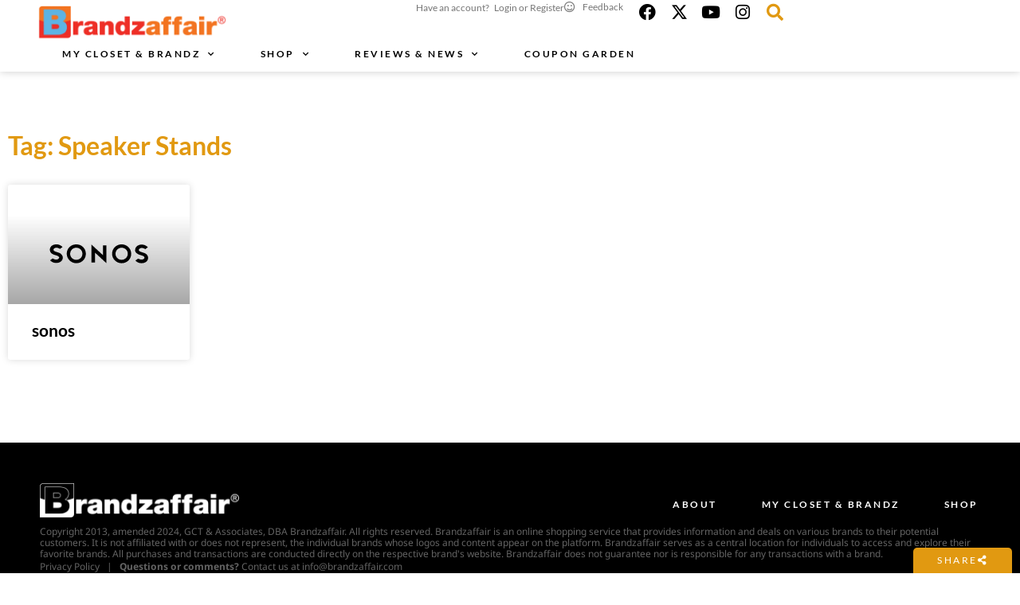

--- FILE ---
content_type: text/html; charset=UTF-8
request_url: https://brandzaffair.com/tag/speaker-stands/
body_size: 15534
content:
<!doctype html>
<html lang="en-US">
<head>
	<meta charset="UTF-8">
	<meta name="viewport" content="width=device-width, initial-scale=1">
	<link rel="profile" href="http://gmpg.org/xfn/11">
	<meta name="author" content="BECK Digital">
	<meta name="googlebot" content="index, follow, max-snippet:-1, max-image-preview:large, max-video-preview:-1" />
	<meta name="bingbot" content="index, follow, max-snippet:-1, max-image-preview:large, max-video-preview:-1" />
	<script
  src="https://code.jquery.com/jquery-3.7.1.min.js"
  integrity="sha256-/JqT3SQfawRcv/BIHPThkBvs0OEvtFFmqPF/lYI/Cxo="
  crossorigin="anonymous"></script>
	<meta name='robots' content='index, follow, max-image-preview:large, max-snippet:-1, max-video-preview:-1' />

	<!-- This site is optimized with the Yoast SEO plugin v26.8 - https://yoast.com/product/yoast-seo-wordpress/ -->
	<title>Speaker Stands Archives - Brandzaffair</title>
	<link rel="canonical" href="https://brandzaffair.com/tag/speaker-stands/" />
	<meta property="og:locale" content="en_US" />
	<meta property="og:type" content="article" />
	<meta property="og:title" content="Speaker Stands Archives - Brandzaffair" />
	<meta property="og:url" content="https://brandzaffair.com/tag/speaker-stands/" />
	<meta property="og:site_name" content="Brandzaffair" />
	<meta property="og:image" content="https://brandzaffair.com/wp-content/uploads/2020/03/brands-affair-logo.webp" />
	<meta property="og:image:width" content="534" />
	<meta property="og:image:height" content="88" />
	<meta property="og:image:type" content="image/webp" />
	<meta name="twitter:card" content="summary_large_image" />
	<script type="application/ld+json" class="yoast-schema-graph">{"@context":"https://schema.org","@graph":[{"@type":"CollectionPage","@id":"https://brandzaffair.com/tag/speaker-stands/","url":"https://brandzaffair.com/tag/speaker-stands/","name":"Speaker Stands Archives - Brandzaffair","isPartOf":{"@id":"https://brandzaffair.com/#website"},"primaryImageOfPage":{"@id":"https://brandzaffair.com/tag/speaker-stands/#primaryimage"},"image":{"@id":"https://brandzaffair.com/tag/speaker-stands/#primaryimage"},"thumbnailUrl":"https://brandzaffair.com/wp-content/uploads/2024/03/Sonos-Logo.wine_-1.svg","breadcrumb":{"@id":"https://brandzaffair.com/tag/speaker-stands/#breadcrumb"},"inLanguage":"en-US"},{"@type":"ImageObject","inLanguage":"en-US","@id":"https://brandzaffair.com/tag/speaker-stands/#primaryimage","url":"https://brandzaffair.com/wp-content/uploads/2024/03/Sonos-Logo.wine_-1.svg","contentUrl":"https://brandzaffair.com/wp-content/uploads/2024/03/Sonos-Logo.wine_-1.svg","width":1200,"height":800},{"@type":"BreadcrumbList","@id":"https://brandzaffair.com/tag/speaker-stands/#breadcrumb","itemListElement":[{"@type":"ListItem","position":1,"name":"Home","item":"https://brandzaffair.com/"},{"@type":"ListItem","position":2,"name":"Speaker Stands"}]},{"@type":"WebSite","@id":"https://brandzaffair.com/#website","url":"https://brandzaffair.com/","name":"BrandzAffair","description":"","publisher":{"@id":"https://brandzaffair.com/#organization"},"potentialAction":[{"@type":"SearchAction","target":{"@type":"EntryPoint","urlTemplate":"https://brandzaffair.com/?s={search_term_string}"},"query-input":{"@type":"PropertyValueSpecification","valueRequired":true,"valueName":"search_term_string"}}],"inLanguage":"en-US"},{"@type":"Organization","@id":"https://brandzaffair.com/#organization","name":"Brandzaffair","url":"https://brandzaffair.com/","logo":{"@type":"ImageObject","inLanguage":"en-US","@id":"https://brandzaffair.com/#/schema/logo/image/","url":"https://brandzaffair.com/wp-content/uploads/2020/03/brands-affair-logo.webp","contentUrl":"https://brandzaffair.com/wp-content/uploads/2020/03/brands-affair-logo.webp","width":534,"height":88,"caption":"Brandzaffair"},"image":{"@id":"https://brandzaffair.com/#/schema/logo/image/"},"sameAs":["https://www.facebook.com/Brandzaffair/","https://www.instagram.com/brandzaffair/","https://www.youtube.com/c/Brandzaffair"]}]}</script>
	<!-- / Yoast SEO plugin. -->


<link rel="alternate" type="application/rss+xml" title="Brandzaffair &raquo; Feed" href="https://brandzaffair.com/feed/" />
<link rel="alternate" type="application/rss+xml" title="Brandzaffair &raquo; Comments Feed" href="https://brandzaffair.com/comments/feed/" />
<link rel="alternate" type="application/rss+xml" title="Brandzaffair &raquo; Speaker Stands Tag Feed" href="https://brandzaffair.com/tag/speaker-stands/feed/" />
<style id='wp-img-auto-sizes-contain-inline-css' type='text/css'>
img:is([sizes=auto i],[sizes^="auto," i]){contain-intrinsic-size:3000px 1500px}
/*# sourceURL=wp-img-auto-sizes-contain-inline-css */
</style>
<link rel='stylesheet' id='ba-elementor-css' href='https://brandzaffair.com/wp-content/plugins/ba-elementor/assets/ba-elementor.css?ver=1.3.3' type='text/css' media='all' />
<style id='wp-emoji-styles-inline-css' type='text/css'>

	img.wp-smiley, img.emoji {
		display: inline !important;
		border: none !important;
		box-shadow: none !important;
		height: 1em !important;
		width: 1em !important;
		margin: 0 0.07em !important;
		vertical-align: -0.1em !important;
		background: none !important;
		padding: 0 !important;
	}
/*# sourceURL=wp-emoji-styles-inline-css */
</style>
<link rel='stylesheet' id='wp-block-library-css' href='https://brandzaffair.com/wp-includes/css/dist/block-library/style.min.css?ver=6.9' type='text/css' media='all' />
<style id='classic-theme-styles-inline-css' type='text/css'>
/*! This file is auto-generated */
.wp-block-button__link{color:#fff;background-color:#32373c;border-radius:9999px;box-shadow:none;text-decoration:none;padding:calc(.667em + 2px) calc(1.333em + 2px);font-size:1.125em}.wp-block-file__button{background:#32373c;color:#fff;text-decoration:none}
/*# sourceURL=/wp-includes/css/classic-themes.min.css */
</style>
<link rel='stylesheet' id='jet-engine-frontend-css' href='https://brandzaffair.com/wp-content/plugins/jet-engine/assets/css/frontend.css?ver=3.8.2.1' type='text/css' media='all' />
<style id='global-styles-inline-css' type='text/css'>
:root{--wp--preset--aspect-ratio--square: 1;--wp--preset--aspect-ratio--4-3: 4/3;--wp--preset--aspect-ratio--3-4: 3/4;--wp--preset--aspect-ratio--3-2: 3/2;--wp--preset--aspect-ratio--2-3: 2/3;--wp--preset--aspect-ratio--16-9: 16/9;--wp--preset--aspect-ratio--9-16: 9/16;--wp--preset--color--black: #000000;--wp--preset--color--cyan-bluish-gray: #abb8c3;--wp--preset--color--white: #ffffff;--wp--preset--color--pale-pink: #f78da7;--wp--preset--color--vivid-red: #cf2e2e;--wp--preset--color--luminous-vivid-orange: #ff6900;--wp--preset--color--luminous-vivid-amber: #fcb900;--wp--preset--color--light-green-cyan: #7bdcb5;--wp--preset--color--vivid-green-cyan: #00d084;--wp--preset--color--pale-cyan-blue: #8ed1fc;--wp--preset--color--vivid-cyan-blue: #0693e3;--wp--preset--color--vivid-purple: #9b51e0;--wp--preset--gradient--vivid-cyan-blue-to-vivid-purple: linear-gradient(135deg,rgb(6,147,227) 0%,rgb(155,81,224) 100%);--wp--preset--gradient--light-green-cyan-to-vivid-green-cyan: linear-gradient(135deg,rgb(122,220,180) 0%,rgb(0,208,130) 100%);--wp--preset--gradient--luminous-vivid-amber-to-luminous-vivid-orange: linear-gradient(135deg,rgb(252,185,0) 0%,rgb(255,105,0) 100%);--wp--preset--gradient--luminous-vivid-orange-to-vivid-red: linear-gradient(135deg,rgb(255,105,0) 0%,rgb(207,46,46) 100%);--wp--preset--gradient--very-light-gray-to-cyan-bluish-gray: linear-gradient(135deg,rgb(238,238,238) 0%,rgb(169,184,195) 100%);--wp--preset--gradient--cool-to-warm-spectrum: linear-gradient(135deg,rgb(74,234,220) 0%,rgb(151,120,209) 20%,rgb(207,42,186) 40%,rgb(238,44,130) 60%,rgb(251,105,98) 80%,rgb(254,248,76) 100%);--wp--preset--gradient--blush-light-purple: linear-gradient(135deg,rgb(255,206,236) 0%,rgb(152,150,240) 100%);--wp--preset--gradient--blush-bordeaux: linear-gradient(135deg,rgb(254,205,165) 0%,rgb(254,45,45) 50%,rgb(107,0,62) 100%);--wp--preset--gradient--luminous-dusk: linear-gradient(135deg,rgb(255,203,112) 0%,rgb(199,81,192) 50%,rgb(65,88,208) 100%);--wp--preset--gradient--pale-ocean: linear-gradient(135deg,rgb(255,245,203) 0%,rgb(182,227,212) 50%,rgb(51,167,181) 100%);--wp--preset--gradient--electric-grass: linear-gradient(135deg,rgb(202,248,128) 0%,rgb(113,206,126) 100%);--wp--preset--gradient--midnight: linear-gradient(135deg,rgb(2,3,129) 0%,rgb(40,116,252) 100%);--wp--preset--font-size--small: 13px;--wp--preset--font-size--medium: 20px;--wp--preset--font-size--large: 36px;--wp--preset--font-size--x-large: 42px;--wp--preset--spacing--20: 0.44rem;--wp--preset--spacing--30: 0.67rem;--wp--preset--spacing--40: 1rem;--wp--preset--spacing--50: 1.5rem;--wp--preset--spacing--60: 2.25rem;--wp--preset--spacing--70: 3.38rem;--wp--preset--spacing--80: 5.06rem;--wp--preset--shadow--natural: 6px 6px 9px rgba(0, 0, 0, 0.2);--wp--preset--shadow--deep: 12px 12px 50px rgba(0, 0, 0, 0.4);--wp--preset--shadow--sharp: 6px 6px 0px rgba(0, 0, 0, 0.2);--wp--preset--shadow--outlined: 6px 6px 0px -3px rgb(255, 255, 255), 6px 6px rgb(0, 0, 0);--wp--preset--shadow--crisp: 6px 6px 0px rgb(0, 0, 0);}:where(.is-layout-flex){gap: 0.5em;}:where(.is-layout-grid){gap: 0.5em;}body .is-layout-flex{display: flex;}.is-layout-flex{flex-wrap: wrap;align-items: center;}.is-layout-flex > :is(*, div){margin: 0;}body .is-layout-grid{display: grid;}.is-layout-grid > :is(*, div){margin: 0;}:where(.wp-block-columns.is-layout-flex){gap: 2em;}:where(.wp-block-columns.is-layout-grid){gap: 2em;}:where(.wp-block-post-template.is-layout-flex){gap: 1.25em;}:where(.wp-block-post-template.is-layout-grid){gap: 1.25em;}.has-black-color{color: var(--wp--preset--color--black) !important;}.has-cyan-bluish-gray-color{color: var(--wp--preset--color--cyan-bluish-gray) !important;}.has-white-color{color: var(--wp--preset--color--white) !important;}.has-pale-pink-color{color: var(--wp--preset--color--pale-pink) !important;}.has-vivid-red-color{color: var(--wp--preset--color--vivid-red) !important;}.has-luminous-vivid-orange-color{color: var(--wp--preset--color--luminous-vivid-orange) !important;}.has-luminous-vivid-amber-color{color: var(--wp--preset--color--luminous-vivid-amber) !important;}.has-light-green-cyan-color{color: var(--wp--preset--color--light-green-cyan) !important;}.has-vivid-green-cyan-color{color: var(--wp--preset--color--vivid-green-cyan) !important;}.has-pale-cyan-blue-color{color: var(--wp--preset--color--pale-cyan-blue) !important;}.has-vivid-cyan-blue-color{color: var(--wp--preset--color--vivid-cyan-blue) !important;}.has-vivid-purple-color{color: var(--wp--preset--color--vivid-purple) !important;}.has-black-background-color{background-color: var(--wp--preset--color--black) !important;}.has-cyan-bluish-gray-background-color{background-color: var(--wp--preset--color--cyan-bluish-gray) !important;}.has-white-background-color{background-color: var(--wp--preset--color--white) !important;}.has-pale-pink-background-color{background-color: var(--wp--preset--color--pale-pink) !important;}.has-vivid-red-background-color{background-color: var(--wp--preset--color--vivid-red) !important;}.has-luminous-vivid-orange-background-color{background-color: var(--wp--preset--color--luminous-vivid-orange) !important;}.has-luminous-vivid-amber-background-color{background-color: var(--wp--preset--color--luminous-vivid-amber) !important;}.has-light-green-cyan-background-color{background-color: var(--wp--preset--color--light-green-cyan) !important;}.has-vivid-green-cyan-background-color{background-color: var(--wp--preset--color--vivid-green-cyan) !important;}.has-pale-cyan-blue-background-color{background-color: var(--wp--preset--color--pale-cyan-blue) !important;}.has-vivid-cyan-blue-background-color{background-color: var(--wp--preset--color--vivid-cyan-blue) !important;}.has-vivid-purple-background-color{background-color: var(--wp--preset--color--vivid-purple) !important;}.has-black-border-color{border-color: var(--wp--preset--color--black) !important;}.has-cyan-bluish-gray-border-color{border-color: var(--wp--preset--color--cyan-bluish-gray) !important;}.has-white-border-color{border-color: var(--wp--preset--color--white) !important;}.has-pale-pink-border-color{border-color: var(--wp--preset--color--pale-pink) !important;}.has-vivid-red-border-color{border-color: var(--wp--preset--color--vivid-red) !important;}.has-luminous-vivid-orange-border-color{border-color: var(--wp--preset--color--luminous-vivid-orange) !important;}.has-luminous-vivid-amber-border-color{border-color: var(--wp--preset--color--luminous-vivid-amber) !important;}.has-light-green-cyan-border-color{border-color: var(--wp--preset--color--light-green-cyan) !important;}.has-vivid-green-cyan-border-color{border-color: var(--wp--preset--color--vivid-green-cyan) !important;}.has-pale-cyan-blue-border-color{border-color: var(--wp--preset--color--pale-cyan-blue) !important;}.has-vivid-cyan-blue-border-color{border-color: var(--wp--preset--color--vivid-cyan-blue) !important;}.has-vivid-purple-border-color{border-color: var(--wp--preset--color--vivid-purple) !important;}.has-vivid-cyan-blue-to-vivid-purple-gradient-background{background: var(--wp--preset--gradient--vivid-cyan-blue-to-vivid-purple) !important;}.has-light-green-cyan-to-vivid-green-cyan-gradient-background{background: var(--wp--preset--gradient--light-green-cyan-to-vivid-green-cyan) !important;}.has-luminous-vivid-amber-to-luminous-vivid-orange-gradient-background{background: var(--wp--preset--gradient--luminous-vivid-amber-to-luminous-vivid-orange) !important;}.has-luminous-vivid-orange-to-vivid-red-gradient-background{background: var(--wp--preset--gradient--luminous-vivid-orange-to-vivid-red) !important;}.has-very-light-gray-to-cyan-bluish-gray-gradient-background{background: var(--wp--preset--gradient--very-light-gray-to-cyan-bluish-gray) !important;}.has-cool-to-warm-spectrum-gradient-background{background: var(--wp--preset--gradient--cool-to-warm-spectrum) !important;}.has-blush-light-purple-gradient-background{background: var(--wp--preset--gradient--blush-light-purple) !important;}.has-blush-bordeaux-gradient-background{background: var(--wp--preset--gradient--blush-bordeaux) !important;}.has-luminous-dusk-gradient-background{background: var(--wp--preset--gradient--luminous-dusk) !important;}.has-pale-ocean-gradient-background{background: var(--wp--preset--gradient--pale-ocean) !important;}.has-electric-grass-gradient-background{background: var(--wp--preset--gradient--electric-grass) !important;}.has-midnight-gradient-background{background: var(--wp--preset--gradient--midnight) !important;}.has-small-font-size{font-size: var(--wp--preset--font-size--small) !important;}.has-medium-font-size{font-size: var(--wp--preset--font-size--medium) !important;}.has-large-font-size{font-size: var(--wp--preset--font-size--large) !important;}.has-x-large-font-size{font-size: var(--wp--preset--font-size--x-large) !important;}
:where(.wp-block-post-template.is-layout-flex){gap: 1.25em;}:where(.wp-block-post-template.is-layout-grid){gap: 1.25em;}
:where(.wp-block-term-template.is-layout-flex){gap: 1.25em;}:where(.wp-block-term-template.is-layout-grid){gap: 1.25em;}
:where(.wp-block-columns.is-layout-flex){gap: 2em;}:where(.wp-block-columns.is-layout-grid){gap: 2em;}
:root :where(.wp-block-pullquote){font-size: 1.5em;line-height: 1.6;}
/*# sourceURL=global-styles-inline-css */
</style>
<link rel='stylesheet' id='af-fontawesome-css' href='https://brandzaffair.com/wp-content/plugins/asgaros-forum/libs/fontawesome/css/all.min.css?ver=3.3.0' type='text/css' media='all' />
<link rel='stylesheet' id='af-fontawesome-compat-v4-css' href='https://brandzaffair.com/wp-content/plugins/asgaros-forum/libs/fontawesome/css/v4-shims.min.css?ver=3.3.0' type='text/css' media='all' />
<link rel='stylesheet' id='af-widgets-css' href='https://brandzaffair.com/wp-content/plugins/asgaros-forum/skin/widgets.css?ver=3.3.0' type='text/css' media='all' />
<link rel='stylesheet' id='beck-style-css' href='https://brandzaffair.com/wp-content/themes/beck/style.css?ver=6.9' type='text/css' media='all' />
<link rel='stylesheet' id='beck-css' href='https://brandzaffair.com/wp-content/themes/beck/assets/css/beck.css?ver=1764787726' type='text/css' media='all' />
<link rel='stylesheet' id='jet-fb-option-field-select-css' href='https://brandzaffair.com/wp-content/plugins/jetformbuilder/modules/option-field/assets/build/select.css?ver=0edd78a6f12e2b918b82' type='text/css' media='all' />
<link rel='stylesheet' id='jet-fb-option-field-checkbox-css' href='https://brandzaffair.com/wp-content/plugins/jetformbuilder/modules/option-field/assets/build/checkbox.css?ver=6e25adbbae5a5d1bb65e' type='text/css' media='all' />
<link rel='stylesheet' id='jet-fb-option-field-radio-css' href='https://brandzaffair.com/wp-content/plugins/jetformbuilder/modules/option-field/assets/build/radio.css?ver=7c6d0d4d7df91e6bd6a4' type='text/css' media='all' />
<link rel='stylesheet' id='jet-fb-advanced-choices-css' href='https://brandzaffair.com/wp-content/plugins/jetformbuilder/modules/advanced-choices/assets/build/main.css?ver=ca05550a7cac3b9b55a3' type='text/css' media='all' />
<link rel='stylesheet' id='jet-fb-wysiwyg-css' href='https://brandzaffair.com/wp-content/plugins/jetformbuilder/modules/wysiwyg/assets/build/wysiwyg.css?ver=5a4d16fb6d7a94700261' type='text/css' media='all' />
<link rel='stylesheet' id='jet-fb-switcher-css' href='https://brandzaffair.com/wp-content/plugins/jetformbuilder/modules/switcher/assets/build/switcher.css?ver=06c887a8b9195e5a119d' type='text/css' media='all' />
<link rel='stylesheet' id='elementor-frontend-css' href='https://brandzaffair.com/wp-content/plugins/elementor/assets/css/frontend.min.css?ver=3.34.2' type='text/css' media='all' />
<link rel='stylesheet' id='widget-image-css' href='https://brandzaffair.com/wp-content/plugins/elementor/assets/css/widget-image.min.css?ver=3.34.2' type='text/css' media='all' />
<link rel='stylesheet' id='widget-heading-css' href='https://brandzaffair.com/wp-content/plugins/elementor/assets/css/widget-heading.min.css?ver=3.34.2' type='text/css' media='all' />
<link rel='stylesheet' id='widget-icon-list-css' href='https://brandzaffair.com/wp-content/plugins/elementor/assets/css/widget-icon-list.min.css?ver=3.34.2' type='text/css' media='all' />
<link rel='stylesheet' id='widget-social-icons-css' href='https://brandzaffair.com/wp-content/plugins/elementor/assets/css/widget-social-icons.min.css?ver=3.34.2' type='text/css' media='all' />
<link rel='stylesheet' id='e-apple-webkit-css' href='https://brandzaffair.com/wp-content/plugins/elementor/assets/css/conditionals/apple-webkit.min.css?ver=3.34.2' type='text/css' media='all' />
<link rel='stylesheet' id='widget-nav-menu-css' href='https://brandzaffair.com/wp-content/plugins/elementor-pro/assets/css/widget-nav-menu.min.css?ver=3.34.1' type='text/css' media='all' />
<link rel='stylesheet' id='widget-posts-css' href='https://brandzaffair.com/wp-content/plugins/elementor-pro/assets/css/widget-posts.min.css?ver=3.34.1' type='text/css' media='all' />
<link rel='stylesheet' id='widget-form-css' href='https://brandzaffair.com/wp-content/plugins/elementor-pro/assets/css/widget-form.min.css?ver=3.34.1' type='text/css' media='all' />
<link rel='stylesheet' id='e-popup-css' href='https://brandzaffair.com/wp-content/plugins/elementor-pro/assets/css/conditionals/popup.min.css?ver=3.34.1' type='text/css' media='all' />
<link rel='stylesheet' id='widget-share-buttons-css' href='https://brandzaffair.com/wp-content/plugins/elementor-pro/assets/css/widget-share-buttons.min.css?ver=3.34.1' type='text/css' media='all' />
<link rel='stylesheet' id='elementor-icons-shared-0-css' href='https://brandzaffair.com/wp-content/plugins/elementor/assets/lib/font-awesome/css/fontawesome.min.css?ver=5.15.3' type='text/css' media='all' />
<link rel='stylesheet' id='elementor-icons-fa-solid-css' href='https://brandzaffair.com/wp-content/plugins/elementor/assets/lib/font-awesome/css/solid.min.css?ver=5.15.3' type='text/css' media='all' />
<link rel='stylesheet' id='elementor-icons-fa-brands-css' href='https://brandzaffair.com/wp-content/plugins/elementor/assets/lib/font-awesome/css/brands.min.css?ver=5.15.3' type='text/css' media='all' />
<link rel='stylesheet' id='e-animation-fadeInDown-css' href='https://brandzaffair.com/wp-content/plugins/elementor/assets/lib/animations/styles/fadeInDown.min.css?ver=3.34.2' type='text/css' media='all' />
<link rel='stylesheet' id='e-animation-fadeIn-css' href='https://brandzaffair.com/wp-content/plugins/elementor/assets/lib/animations/styles/fadeIn.min.css?ver=3.34.2' type='text/css' media='all' />
<link rel='stylesheet' id='elementor-icons-css' href='https://brandzaffair.com/wp-content/plugins/elementor/assets/lib/eicons/css/elementor-icons.min.css?ver=5.46.0' type='text/css' media='all' />
<link rel='stylesheet' id='elementor-post-12-css' href='https://brandzaffair.com/wp-content/uploads/elementor/css/post-12.css?ver=1769152620' type='text/css' media='all' />
<link rel='stylesheet' id='jet-tricks-frontend-css' href='https://brandzaffair.com/wp-content/plugins/jet-tricks/assets/css/jet-tricks-frontend.css?ver=1.5.9' type='text/css' media='all' />
<link rel='stylesheet' id='font-awesome-5-all-css' href='https://brandzaffair.com/wp-content/plugins/elementor/assets/lib/font-awesome/css/all.min.css?ver=3.34.2' type='text/css' media='all' />
<link rel='stylesheet' id='font-awesome-4-shim-css' href='https://brandzaffair.com/wp-content/plugins/elementor/assets/lib/font-awesome/css/v4-shims.min.css?ver=3.34.2' type='text/css' media='all' />
<link rel='stylesheet' id='elementor-post-11-css' href='https://brandzaffair.com/wp-content/uploads/elementor/css/post-11.css?ver=1769152621' type='text/css' media='all' />
<link rel='stylesheet' id='elementor-post-13-css' href='https://brandzaffair.com/wp-content/uploads/elementor/css/post-13.css?ver=1769152621' type='text/css' media='all' />
<link rel='stylesheet' id='elementor-post-21-css' href='https://brandzaffair.com/wp-content/uploads/elementor/css/post-21.css?ver=1769152679' type='text/css' media='all' />
<link rel='stylesheet' id='elementor-post-3558-css' href='https://brandzaffair.com/wp-content/uploads/elementor/css/post-3558.css?ver=1769152621' type='text/css' media='all' />
<link rel='stylesheet' id='elementor-post-2516-css' href='https://brandzaffair.com/wp-content/uploads/elementor/css/post-2516.css?ver=1769152621' type='text/css' media='all' />
<link rel='stylesheet' id='eael-general-css' href='https://brandzaffair.com/wp-content/plugins/essential-addons-for-elementor-lite/assets/front-end/css/view/general.min.css?ver=6.5.8' type='text/css' media='all' />
<link rel='stylesheet' id='elementor-gf-local-lato-css' href='https://brandzaffair.com/wp-content/uploads/elementor/google-fonts/css/lato.css?ver=1742404630' type='text/css' media='all' />
<link rel='stylesheet' id='elementor-gf-local-opensans-css' href='https://brandzaffair.com/wp-content/uploads/elementor/google-fonts/css/opensans.css?ver=1742404638' type='text/css' media='all' />
<link rel='stylesheet' id='elementor-gf-local-notosans-css' href='https://brandzaffair.com/wp-content/uploads/elementor/google-fonts/css/notosans.css?ver=1742404648' type='text/css' media='all' />
<link rel='stylesheet' id='elementor-icons-fa-regular-css' href='https://brandzaffair.com/wp-content/plugins/elementor/assets/lib/font-awesome/css/regular.min.css?ver=5.15.3' type='text/css' media='all' />
<script type="text/javascript" src="https://brandzaffair.com/wp-content/themes/beck/assets/js/beck.js?ver=1765206123" id="custom-js-js"></script>
<script type="text/javascript" src="https://brandzaffair.com/wp-includes/js/jquery/jquery.min.js?ver=3.7.1" id="jquery-core-js"></script>
<script type="text/javascript" src="https://brandzaffair.com/wp-includes/js/jquery/jquery-migrate.min.js?ver=3.4.1" id="jquery-migrate-js"></script>
<script type="text/javascript" src="https://brandzaffair.com/wp-content/plugins/elementor/assets/lib/font-awesome/js/v4-shims.min.js?ver=3.34.2" id="font-awesome-4-shim-js"></script>
<link rel="https://api.w.org/" href="https://brandzaffair.com/wp-json/" /><link rel="alternate" title="JSON" type="application/json" href="https://brandzaffair.com/wp-json/wp/v2/tags/2801" /><link rel="EditURI" type="application/rsd+xml" title="RSD" href="https://brandzaffair.com/xmlrpc.php?rsd" />
<link rel="apple-touch-icon" sizes="180x180" href="/wp-content/uploads/fbrfg/apple-touch-icon.png">
<link rel="icon" type="image/png" sizes="32x32" href="/wp-content/uploads/fbrfg/favicon-32x32.png">
<link rel="icon" type="image/png" sizes="16x16" href="/wp-content/uploads/fbrfg/favicon-16x16.png">
<link rel="manifest" href="/wp-content/uploads/fbrfg/site.webmanifest">
<link rel="shortcut icon" href="/wp-content/uploads/fbrfg/favicon.ico">
<meta name="msapplication-TileColor" content="#da532c">
<meta name="msapplication-config" content="/wp-content/uploads/fbrfg/browserconfig.xml">
<meta name="theme-color" content="#ffffff"><meta name="generator" content="Elementor 3.34.2; features: additional_custom_breakpoints; settings: css_print_method-external, google_font-enabled, font_display-auto">
			<style>
				.e-con.e-parent:nth-of-type(n+4):not(.e-lazyloaded):not(.e-no-lazyload),
				.e-con.e-parent:nth-of-type(n+4):not(.e-lazyloaded):not(.e-no-lazyload) * {
					background-image: none !important;
				}
				@media screen and (max-height: 1024px) {
					.e-con.e-parent:nth-of-type(n+3):not(.e-lazyloaded):not(.e-no-lazyload),
					.e-con.e-parent:nth-of-type(n+3):not(.e-lazyloaded):not(.e-no-lazyload) * {
						background-image: none !important;
					}
				}
				@media screen and (max-height: 640px) {
					.e-con.e-parent:nth-of-type(n+2):not(.e-lazyloaded):not(.e-no-lazyload),
					.e-con.e-parent:nth-of-type(n+2):not(.e-lazyloaded):not(.e-no-lazyload) * {
						background-image: none !important;
					}
				}
			</style>
						<meta name="theme-color" content="#FFFFFF">
			
	<meta http-equiv="Cache-Control" content="no-cache" />
	<!-- Google tag (gtag.js) -->

<script async src="https://www.googletagmanager.com/gtag/js?id=UA-53207761-1"></script>
<script>
  window.dataLayer = window.dataLayer || [];
  function gtag(){dataLayer.push(arguments);}
  gtag('js', new Date());
  gtag('config', 'UA-53207761-1');
</script>
</head>
<body class="archive tag tag-speaker-stands tag-2801 wp-theme-beck elementor-page-21 elementor-default elementor-template-full-width elementor-kit-12">

		<header data-elementor-type="header" data-elementor-id="11" class="elementor elementor-11 elementor-location-header" data-elementor-post-type="elementor_library">
			<div data-particle_enable="false" data-particle-mobile-disabled="false" class="elementor-element elementor-element-9e73d12 e-flex e-con-boxed e-con e-parent" data-id="9e73d12" data-element_type="container">
					<div class="e-con-inner">
		<div data-particle_enable="false" data-particle-mobile-disabled="false" class="elementor-element elementor-element-40c5c8c e-con-full e-flex e-con e-child" data-id="40c5c8c" data-element_type="container">
		<div data-particle_enable="false" data-particle-mobile-disabled="false" class="elementor-element elementor-element-a702ead e-con-full e-flex e-con e-child" data-id="a702ead" data-element_type="container">
				<div class="elementor-element elementor-element-d52e082 elementor-widget elementor-widget-image" data-id="d52e082" data-element_type="widget" data-widget_type="image.default">
				<div class="elementor-widget-container">
																<a href="/welcome-2/">
							<img fetchpriority="high" width="1024" height="228" src="https://brandzaffair.com/wp-content/uploads/2020/03/large-2023-01-25-logo-1024x228.webp" class="attachment-large size-large wp-image-1766" alt="" srcset="https://brandzaffair.com/wp-content/uploads/2020/03/large-2023-01-25-logo-1024x228.webp 1024w, https://brandzaffair.com/wp-content/uploads/2020/03/large-2023-01-25-logo-300x67.webp 300w, https://brandzaffair.com/wp-content/uploads/2020/03/large-2023-01-25-logo-768x171.webp 768w, https://brandzaffair.com/wp-content/uploads/2020/03/large-2023-01-25-logo.webp 1280w" sizes="(max-width: 1024px) 100vw, 1024px" />								</a>
															</div>
				</div>
				</div>
		<div data-particle_enable="false" data-particle-mobile-disabled="false" class="elementor-element elementor-element-ad8d282 e-con-full e-flex e-con e-child" data-id="ad8d282" data-element_type="container">
				<div class="elementor-element elementor-element-599d420 elementor-widget__width-auto stax-condition-yes stax-user_role_enabled-yes elementor-widget elementor-widget-heading" data-id="599d420" data-element_type="widget" data-widget_type="heading.default">
				<div class="elementor-widget-container">
					<div class="elementor-heading-title elementor-size-default"><a href="/register/">Have an account? &nbsp; Login or Register</a></div>				</div>
				</div>
				<div class="elementor-element elementor-element-3c4b43c elementor-widget__width-auto elementor-icon-list--layout-traditional elementor-list-item-link-full_width elementor-widget elementor-widget-icon-list" data-id="3c4b43c" data-element_type="widget" data-widget_type="icon-list.default">
				<div class="elementor-widget-container">
							<ul class="elementor-icon-list-items">
							<li class="elementor-icon-list-item">
											<a href="#elementor-action%3Aaction%3Dpopup%3Aopen%26settings%3DeyJpZCI6IjM1NTgiLCJ0b2dnbGUiOmZhbHNlfQ%3D%3D">

												<span class="elementor-icon-list-icon">
							<i aria-hidden="true" class="far fa-smile"></i>						</span>
										<span class="elementor-icon-list-text">Feedback</span>
											</a>
									</li>
						</ul>
						</div>
				</div>
				<div class="elementor-element elementor-element-0d5d4c4 e-grid-align-right e-grid-align-mobile-center elementor-widget__width-auto elementor-shape-rounded elementor-grid-0 elementor-widget elementor-widget-social-icons" data-id="0d5d4c4" data-element_type="widget" data-widget_type="social-icons.default">
				<div class="elementor-widget-container">
							<div class="elementor-social-icons-wrapper elementor-grid" role="list">
							<span class="elementor-grid-item" role="listitem">
					<a class="elementor-icon elementor-social-icon elementor-social-icon-facebook elementor-repeater-item-8482cae" href="https://www.facebook.com/Brandzaffair/" target="_blank">
						<span class="elementor-screen-only">Facebook</span>
						<i aria-hidden="true" class="fab fa-facebook"></i>					</a>
				</span>
							<span class="elementor-grid-item" role="listitem">
					<a class="elementor-icon elementor-social-icon elementor-social-icon-x-twitter elementor-repeater-item-e0370c1" href="https://mobile.twitter.com/brandzaffair" target="_blank">
						<span class="elementor-screen-only">X-twitter</span>
						<i aria-hidden="true" class="fab fa-x-twitter"></i>					</a>
				</span>
							<span class="elementor-grid-item" role="listitem">
					<a class="elementor-icon elementor-social-icon elementor-social-icon-youtube elementor-repeater-item-1bec72f" href="https://www.youtube.com/c/Brandzaffair" target="_blank">
						<span class="elementor-screen-only">Youtube</span>
						<i aria-hidden="true" class="fab fa-youtube"></i>					</a>
				</span>
							<span class="elementor-grid-item" role="listitem">
					<a class="elementor-icon elementor-social-icon elementor-social-icon-instagram elementor-repeater-item-0e67987" href="https://www.instagram.com/brandzaffair/?hl=en" target="_blank">
						<span class="elementor-screen-only">Instagram</span>
						<i aria-hidden="true" class="fab fa-instagram"></i>					</a>
				</span>
							<span class="elementor-grid-item" role="listitem">
					<a class="elementor-icon elementor-social-icon elementor-social-icon-search elementor-repeater-item-3debb01" href="/search">
						<span class="elementor-screen-only">Search</span>
						<i aria-hidden="true" class="fas fa-search"></i>					</a>
				</span>
					</div>
						</div>
				</div>
				</div>
				</div>
		<div data-particle_enable="false" data-particle-mobile-disabled="false" class="elementor-element elementor-element-9cb3b5b e-con-full e-flex e-con e-child" data-id="9cb3b5b" data-element_type="container">
				<div class="elementor-element elementor-element-51325c3 elementor-nav-menu__align-center elementor-nav-menu--dropdown-mobile elementor-widget__width-auto stax-condition-yes elementor-nav-menu--stretch elementor-nav-menu__text-align-aside elementor-nav-menu--toggle elementor-nav-menu--burger elementor-widget elementor-widget-nav-menu" data-id="51325c3" data-element_type="widget" data-settings="{&quot;submenu_icon&quot;:{&quot;value&quot;:&quot;&lt;i class=\&quot;fas fa-chevron-down\&quot; aria-hidden=\&quot;true\&quot;&gt;&lt;\/i&gt;&quot;,&quot;library&quot;:&quot;fa-solid&quot;},&quot;full_width&quot;:&quot;stretch&quot;,&quot;layout&quot;:&quot;horizontal&quot;,&quot;toggle&quot;:&quot;burger&quot;}" data-widget_type="nav-menu.default">
				<div class="elementor-widget-container">
								<nav aria-label="Menu" class="elementor-nav-menu--main elementor-nav-menu__container elementor-nav-menu--layout-horizontal e--pointer-background e--animation-fade">
				<ul id="menu-1-51325c3" class="elementor-nav-menu"><li class="menu-item menu-item-type-custom menu-item-object-custom menu-item-has-children menu-item-1400"><a href="#" class="elementor-item elementor-item-anchor">My Closet &#038; Brandz</a>
<ul class="sub-menu elementor-nav-menu--dropdown">
	<li class="menu-item menu-item-type-custom menu-item-object-custom menu-item-10248"><a href="/register/" class="elementor-sub-item">My Brandz</a></li>
	<li class="menu-item menu-item-type-custom menu-item-object-custom menu-item-10249"><a href="/register/" class="elementor-sub-item">My Closet</a></li>
</ul>
</li>
<li class="menu-item menu-item-type-post_type menu-item-object-page menu-item-has-children menu-item-82"><a href="https://brandzaffair.com/shop/" class="elementor-item">Shop</a>
<ul class="sub-menu elementor-nav-menu--dropdown">
	<li class="menu-item menu-item-type-post_type menu-item-object-page menu-item-88"><a href="https://brandzaffair.com/shop/fashion/" class="elementor-sub-item">Fashion</a></li>
	<li class="menu-item menu-item-type-post_type menu-item-object-page menu-item-1319"><a href="https://brandzaffair.com/shop/outdoor-and-travel/" class="elementor-sub-item">Outdoor &#038; Travel</a></li>
	<li class="menu-item menu-item-type-post_type menu-item-object-page menu-item-4374"><a href="https://brandzaffair.com/shop/beauty/" class="elementor-sub-item">Beauty</a></li>
	<li class="menu-item menu-item-type-post_type menu-item-object-page menu-item-4372"><a href="https://brandzaffair.com/shop/food-and-wine/" class="elementor-sub-item">Food &#038; Wine</a></li>
	<li class="menu-item menu-item-type-post_type menu-item-object-page menu-item-4371"><a href="https://brandzaffair.com/shop/home-and-garden/" class="elementor-sub-item">Home &#038; Garden</a></li>
</ul>
</li>
<li class="menu-item menu-item-type-custom menu-item-object-custom menu-item-has-children menu-item-14486"><a href="/publisher/" class="elementor-item">Reviews &#038; News</a>
<ul class="sub-menu elementor-nav-menu--dropdown">
	<li class="menu-item menu-item-type-custom menu-item-object-custom menu-item-48138"><a href="https://brandzaffair.com/fabulas/" class="elementor-sub-item">Fabula</a></li>
</ul>
</li>
<li class="menu-item menu-item-type-custom menu-item-object-custom menu-item-19545"><a href="https://brandzaffair.com/register/" class="elementor-item">Coupon Garden</a></li>
</ul>			</nav>
					<div class="elementor-menu-toggle" role="button" tabindex="0" aria-label="Menu Toggle" aria-expanded="false">
			<i aria-hidden="true" role="presentation" class="elementor-menu-toggle__icon--open eicon-menu-bar"></i><i aria-hidden="true" role="presentation" class="elementor-menu-toggle__icon--close eicon-close"></i>		</div>
					<nav class="elementor-nav-menu--dropdown elementor-nav-menu__container" aria-hidden="true">
				<ul id="menu-2-51325c3" class="elementor-nav-menu"><li class="menu-item menu-item-type-custom menu-item-object-custom menu-item-has-children menu-item-1400"><a href="#" class="elementor-item elementor-item-anchor" tabindex="-1">My Closet &#038; Brandz</a>
<ul class="sub-menu elementor-nav-menu--dropdown">
	<li class="menu-item menu-item-type-custom menu-item-object-custom menu-item-10248"><a href="/register/" class="elementor-sub-item" tabindex="-1">My Brandz</a></li>
	<li class="menu-item menu-item-type-custom menu-item-object-custom menu-item-10249"><a href="/register/" class="elementor-sub-item" tabindex="-1">My Closet</a></li>
</ul>
</li>
<li class="menu-item menu-item-type-post_type menu-item-object-page menu-item-has-children menu-item-82"><a href="https://brandzaffair.com/shop/" class="elementor-item" tabindex="-1">Shop</a>
<ul class="sub-menu elementor-nav-menu--dropdown">
	<li class="menu-item menu-item-type-post_type menu-item-object-page menu-item-88"><a href="https://brandzaffair.com/shop/fashion/" class="elementor-sub-item" tabindex="-1">Fashion</a></li>
	<li class="menu-item menu-item-type-post_type menu-item-object-page menu-item-1319"><a href="https://brandzaffair.com/shop/outdoor-and-travel/" class="elementor-sub-item" tabindex="-1">Outdoor &#038; Travel</a></li>
	<li class="menu-item menu-item-type-post_type menu-item-object-page menu-item-4374"><a href="https://brandzaffair.com/shop/beauty/" class="elementor-sub-item" tabindex="-1">Beauty</a></li>
	<li class="menu-item menu-item-type-post_type menu-item-object-page menu-item-4372"><a href="https://brandzaffair.com/shop/food-and-wine/" class="elementor-sub-item" tabindex="-1">Food &#038; Wine</a></li>
	<li class="menu-item menu-item-type-post_type menu-item-object-page menu-item-4371"><a href="https://brandzaffair.com/shop/home-and-garden/" class="elementor-sub-item" tabindex="-1">Home &#038; Garden</a></li>
</ul>
</li>
<li class="menu-item menu-item-type-custom menu-item-object-custom menu-item-has-children menu-item-14486"><a href="/publisher/" class="elementor-item" tabindex="-1">Reviews &#038; News</a>
<ul class="sub-menu elementor-nav-menu--dropdown">
	<li class="menu-item menu-item-type-custom menu-item-object-custom menu-item-48138"><a href="https://brandzaffair.com/fabulas/" class="elementor-sub-item" tabindex="-1">Fabula</a></li>
</ul>
</li>
<li class="menu-item menu-item-type-custom menu-item-object-custom menu-item-19545"><a href="https://brandzaffair.com/register/" class="elementor-item" tabindex="-1">Coupon Garden</a></li>
</ul>			</nav>
						</div>
				</div>
				<div class="elementor-element elementor-element-8edf6d4 elementor-widget__width-auto elementor-hidden-desktop elementor-hidden-tablet elementor-hidden-mobile elementor-icon-list--layout-traditional elementor-list-item-link-full_width elementor-widget elementor-widget-icon-list" data-id="8edf6d4" data-element_type="widget" data-widget_type="icon-list.default">
				<div class="elementor-widget-container">
							<ul class="elementor-icon-list-items">
							<li class="elementor-icon-list-item">
											<a href="#elementor-action%3Aaction%3Dpopup%3Aopen%26settings%3DeyJpZCI6IjM1NTgiLCJ0b2dnbGUiOmZhbHNlfQ%3D%3D">

												<span class="elementor-icon-list-icon">
							<i aria-hidden="true" class="far fa-smile"></i>						</span>
										<span class="elementor-icon-list-text">Feedback</span>
											</a>
									</li>
						</ul>
						</div>
				</div>
				</div>
					</div>
				</div>
				</header>
				<main data-elementor-type="archive" data-elementor-id="21" class="elementor elementor-21 elementor-location-archive" data-elementor-post-type="elementor_library">
					<section data-particle_enable="false" data-particle-mobile-disabled="false" class="elementor-section elementor-top-section elementor-element elementor-element-73fbe24 elementor-section-boxed elementor-section-height-default elementor-section-height-default" data-id="73fbe24" data-element_type="section">
						<div class="elementor-container elementor-column-gap-default">
					<div class="elementor-column elementor-col-100 elementor-top-column elementor-element elementor-element-e10089b" data-id="e10089b" data-element_type="column">
			<div class="elementor-widget-wrap elementor-element-populated">
						<div class="elementor-element elementor-element-d7551a8 elementor-widget elementor-widget-heading" data-id="d7551a8" data-element_type="widget" data-widget_type="heading.default">
				<div class="elementor-widget-container">
					<h1 class="elementor-heading-title elementor-size-default">Tag: Speaker Stands</h1>				</div>
				</div>
				<div class="elementor-element elementor-element-0c683a7 elementor-grid-5 elementor-grid-tablet-2 elementor-grid-mobile-1 elementor-posts--thumbnail-top elementor-card-shadow-yes elementor-posts__hover-gradient elementor-widget elementor-widget-archive-posts" data-id="0c683a7" data-element_type="widget" data-settings="{&quot;archive_cards_columns&quot;:&quot;5&quot;,&quot;archive_cards_columns_tablet&quot;:&quot;2&quot;,&quot;archive_cards_columns_mobile&quot;:&quot;1&quot;,&quot;archive_cards_row_gap&quot;:{&quot;unit&quot;:&quot;px&quot;,&quot;size&quot;:35,&quot;sizes&quot;:[]},&quot;archive_cards_row_gap_tablet&quot;:{&quot;unit&quot;:&quot;px&quot;,&quot;size&quot;:&quot;&quot;,&quot;sizes&quot;:[]},&quot;archive_cards_row_gap_mobile&quot;:{&quot;unit&quot;:&quot;px&quot;,&quot;size&quot;:&quot;&quot;,&quot;sizes&quot;:[]},&quot;pagination_type&quot;:&quot;numbers&quot;}" data-widget_type="archive-posts.archive_cards">
				<div class="elementor-widget-container">
							<div class="elementor-posts-container elementor-posts elementor-posts--skin-cards elementor-grid" role="list">
				<article class="elementor-post elementor-grid-item post-3309 brand type-brand status-publish has-post-thumbnail hentry tag-amps tag-ceiling-speakers tag-entertainment tag-entertainment-speakers tag-home-systems tag-home-theater tag-indoor-speakers tag-outdoor-speakers tag-portable-speakers tag-ports tag-smart-spears tag-soundbars tag-speaker-accessories tag-speaker-sets tag-speaker-stands tag-speaker-wall-mounts tag-speakers tag-turntables brand_categories-home-garden" role="listitem">
			<div class="elementor-post__card">
				<a class="elementor-post__thumbnail__link" href="https://brandzaffair.com/brand/sonos/" tabindex="-1" ><div class="elementor-post__thumbnail"><img width="300" height="200" src="https://brandzaffair.com/wp-content/uploads/2024/03/Sonos-Logo.wine_-1.svg" class="attachment-medium size-medium wp-image-9349" alt="" decoding="async" /></div></a>
				<div class="elementor-post__text">
				<h3 class="elementor-post__title">
			<a href="https://brandzaffair.com/brand/sonos/" >
				sonos			</a>
		</h3>
				</div>
					</div>
		</article>
				</div>
		
						</div>
				</div>
					</div>
		</div>
					</div>
		</section>
				</main>
				<footer data-elementor-type="footer" data-elementor-id="13" class="elementor elementor-13 elementor-location-footer" data-elementor-post-type="elementor_library">
					<section data-particle_enable="false" data-particle-mobile-disabled="false" class="elementor-section elementor-top-section elementor-element elementor-element-c3a5db3 elementor-section-boxed elementor-section-height-default elementor-section-height-default" data-id="c3a5db3" data-element_type="section" data-settings="{&quot;background_background&quot;:&quot;classic&quot;}">
						<div class="elementor-container elementor-column-gap-default">
					<div class="elementor-column elementor-col-33 elementor-top-column elementor-element elementor-element-4db8baf" data-id="4db8baf" data-element_type="column">
			<div class="elementor-widget-wrap elementor-element-populated">
						<div class="elementor-element elementor-element-30b8447 elementor-widget elementor-widget-image" data-id="30b8447" data-element_type="widget" data-widget_type="image.default">
				<div class="elementor-widget-container">
															<img width="1024" height="176" src="https://brandzaffair.com/wp-content/uploads/2023/01/brandz-white-1024x176.webp" class="attachment-large size-large wp-image-1782" alt="" srcset="https://brandzaffair.com/wp-content/uploads/2023/01/brandz-white-1024x176.webp 1024w, https://brandzaffair.com/wp-content/uploads/2023/01/brandz-white-300x52.webp 300w, https://brandzaffair.com/wp-content/uploads/2023/01/brandz-white-768x132.webp 768w, https://brandzaffair.com/wp-content/uploads/2023/01/brandz-white-1536x265.webp 1536w, https://brandzaffair.com/wp-content/uploads/2023/01/brandz-white.webp 1817w" sizes="(max-width: 1024px) 100vw, 1024px" />															</div>
				</div>
					</div>
		</div>
				<div class="elementor-column elementor-col-66 elementor-top-column elementor-element elementor-element-12b1373" data-id="12b1373" data-element_type="column">
			<div class="elementor-widget-wrap elementor-element-populated">
						<div class="elementor-element elementor-element-7323ddd elementor-align-right elementor-widget__width-auto elementor-fixed elementor-mobile-align-left elementor-widget-mobile__width-auto elementor-widget elementor-widget-button" data-id="7323ddd" data-element_type="widget" data-settings="{&quot;_position&quot;:&quot;fixed&quot;}" data-widget_type="button.default">
				<div class="elementor-widget-container">
									<div class="elementor-button-wrapper">
					<a class="elementor-button elementor-button-link elementor-size-sm" href="#elementor-action%3Aaction%3Dpopup%3Aopen%26settings%3DeyJpZCI6IjI1MTYiLCJ0b2dnbGUiOmZhbHNlfQ%3D%3D">
						<span class="elementor-button-content-wrapper">
						<span class="elementor-button-icon">
				<i aria-hidden="true" class="fas fa-share-alt"></i>			</span>
									<span class="elementor-button-text">Share</span>
					</span>
					</a>
				</div>
								</div>
				</div>
				<div class="elementor-element elementor-element-9c7f7d5 elementor-nav-menu__align-end elementor-nav-menu--dropdown-none elementor-hidden-mobile elementor-widget elementor-widget-nav-menu" data-id="9c7f7d5" data-element_type="widget" data-settings="{&quot;submenu_icon&quot;:{&quot;value&quot;:&quot;&lt;i class=\&quot;fas fa-chevron-down\&quot; aria-hidden=\&quot;true\&quot;&gt;&lt;\/i&gt;&quot;,&quot;library&quot;:&quot;fa-solid&quot;},&quot;layout&quot;:&quot;horizontal&quot;}" data-widget_type="nav-menu.default">
				<div class="elementor-widget-container">
								<nav aria-label="Menu" class="elementor-nav-menu--main elementor-nav-menu__container elementor-nav-menu--layout-horizontal e--pointer-background e--animation-fade">
				<ul id="menu-1-9c7f7d5" class="elementor-nav-menu"><li class="menu-item menu-item-type-post_type menu-item-object-page menu-item-2687"><a href="https://brandzaffair.com/about/" class="elementor-item">About</a></li>
<li class="menu-item menu-item-type-post_type menu-item-object-page menu-item-220"><a href="https://brandzaffair.com/my-brandz/" class="elementor-item">My Closet &#038; Brandz</a></li>
<li class="menu-item menu-item-type-post_type menu-item-object-page menu-item-221"><a href="https://brandzaffair.com/shop/" class="elementor-item">Shop</a></li>
</ul>			</nav>
						<nav class="elementor-nav-menu--dropdown elementor-nav-menu__container" aria-hidden="true">
				<ul id="menu-2-9c7f7d5" class="elementor-nav-menu"><li class="menu-item menu-item-type-post_type menu-item-object-page menu-item-2687"><a href="https://brandzaffair.com/about/" class="elementor-item" tabindex="-1">About</a></li>
<li class="menu-item menu-item-type-post_type menu-item-object-page menu-item-220"><a href="https://brandzaffair.com/my-brandz/" class="elementor-item" tabindex="-1">My Closet &#038; Brandz</a></li>
<li class="menu-item menu-item-type-post_type menu-item-object-page menu-item-221"><a href="https://brandzaffair.com/shop/" class="elementor-item" tabindex="-1">Shop</a></li>
</ul>			</nav>
						</div>
				</div>
					</div>
		</div>
					</div>
		</section>
				<section data-particle_enable="false" data-particle-mobile-disabled="false" class="elementor-section elementor-top-section elementor-element elementor-element-ca44eb1 elementor-section-boxed elementor-section-height-default elementor-section-height-default" data-id="ca44eb1" data-element_type="section" data-settings="{&quot;background_background&quot;:&quot;classic&quot;}">
						<div class="elementor-container elementor-column-gap-no">
					<div class="elementor-column elementor-col-100 elementor-top-column elementor-element elementor-element-b8408d7" data-id="b8408d7" data-element_type="column">
			<div class="elementor-widget-wrap elementor-element-populated">
						<div class="elementor-element elementor-element-e6f090a elementor-widget elementor-widget-heading" data-id="e6f090a" data-element_type="widget" data-widget_type="heading.default">
				<div class="elementor-widget-container">
					<h2 class="elementor-heading-title elementor-size-default">Copyright 2013, amended 2024, GCT &amp; Associates, DBA Brandzaffair. All rights reserved.
Brandzaffair is an online shopping service that provides information and deals on various
brands to their potential customers. It is not affiliated with or does not represent, the individual
brands whose logos and content appear on the platform. Brandzaffair serves as a central
location for individuals to access and explore their favorite brands. All purchases and
transactions are conducted directly on the respective brand's website. Brandzaffair does not guarantee nor is responsible for any transactions with a brand.</h2>				</div>
				</div>
				<div class="elementor-element elementor-element-b87d09f elementor-widget elementor-widget-heading" data-id="b87d09f" data-element_type="widget" data-widget_type="heading.default">
				<div class="elementor-widget-container">
					<div class="elementor-heading-title elementor-size-default"><a href="/cdn-cgi/l/email-protection#7910171f16391b0b18171d03181f1f18100b571a1614460a0c1b131c1a0d44280c1c0a0d1016175c4b491f0b16145c4b493b0b18171d03381f1f18100b"><a href="https://brandzaffair.com/wp-content/uploads/2023/06/BDZ-Privacy-Policy.pdf">Privacy Policy</a> &nbsp; | &nbsp; <strong>Questions or comments?</strong> Contact us at <a href="/cdn-cgi/l/email-protection#e48d8a828ba48696858a809e858282858d96ca878b89"><span class="__cf_email__" data-cfemail="9ff6f1f9f0dffdedfef1fbe5fef9f9fef6edb1fcf0f2">[email&#160;protected]</span></a> </a></div>				</div>
				</div>
					</div>
		</div>
					</div>
		</section>
				</footer>
		
<script data-cfasync="false" src="/cdn-cgi/scripts/5c5dd728/cloudflare-static/email-decode.min.js"></script><script type="speculationrules">
{"prefetch":[{"source":"document","where":{"and":[{"href_matches":"/*"},{"not":{"href_matches":["/wp-*.php","/wp-admin/*","/wp-content/uploads/*","/wp-content/*","/wp-content/plugins/*","/wp-content/themes/beck/*","/*\\?(.+)"]}},{"not":{"selector_matches":"a[rel~=\"nofollow\"]"}},{"not":{"selector_matches":".no-prefetch, .no-prefetch a"}}]},"eagerness":"conservative"}]}
</script>
		<div data-elementor-type="popup" data-elementor-id="3558" class="elementor elementor-3558 elementor-location-popup" data-elementor-settings="{&quot;a11y_navigation&quot;:&quot;yes&quot;,&quot;triggers&quot;:[],&quot;timing&quot;:[]}" data-elementor-post-type="elementor_library">
					<section data-particle_enable="false" data-particle-mobile-disabled="false" class="elementor-section elementor-top-section elementor-element elementor-element-8f91d99 elementor-section-boxed elementor-section-height-default elementor-section-height-default" data-id="8f91d99" data-element_type="section">
						<div class="elementor-container elementor-column-gap-default">
					<div class="elementor-column elementor-col-100 elementor-top-column elementor-element elementor-element-622d843" data-id="622d843" data-element_type="column">
			<div class="elementor-widget-wrap elementor-element-populated">
						<div class="elementor-element elementor-element-e7fe294 elementor-widget elementor-widget-heading" data-id="e7fe294" data-element_type="widget" data-widget_type="heading.default">
				<div class="elementor-widget-container">
					<h2 class="elementor-heading-title elementor-size-default">Feedback/Suggest Brands</h2>				</div>
				</div>
				<div class="elementor-element elementor-element-d1f3933 elementor-widget elementor-widget-text-editor" data-id="d1f3933" data-element_type="widget" data-widget_type="text-editor.default">
				<div class="elementor-widget-container">
									<p>Again, welcome to Your Brandzaffair. Our goal is to be your daily source for immediate access to all your favorite brandz with their best offers, in addition to providing insights and reviews in your lifestyle interests. We want to always continue to improve your experience. Please tell us what you think and what we can do better.</p>								</div>
				</div>
				<div class="elementor-element elementor-element-c12f011 elementor-button-align-stretch elementor-widget elementor-widget-form" data-id="c12f011" data-element_type="widget" data-settings="{&quot;step_next_label&quot;:&quot;Next&quot;,&quot;step_previous_label&quot;:&quot;Previous&quot;,&quot;button_width&quot;:&quot;100&quot;,&quot;step_type&quot;:&quot;number_text&quot;,&quot;step_icon_shape&quot;:&quot;circle&quot;}" data-widget_type="form.default">
				<div class="elementor-widget-container">
							<form class="elementor-form" method="post" name="New Form" aria-label="New Form">
			<input type="hidden" name="post_id" value="3558"/>
			<input type="hidden" name="form_id" value="c12f011"/>
			<input type="hidden" name="referer_title" value="Will Melania Trump finally grace the cover of Vogue as first lady? Here&#039;s what to know - Brandzaffair" />

							<input type="hidden" name="queried_id" value="22686"/>
			
			<div class="elementor-form-fields-wrapper elementor-labels-above">
								<div class="elementor-field-type-text elementor-field-group elementor-column elementor-field-group-name elementor-col-50">
												<label for="form-field-name" class="elementor-field-label">
								Name							</label>
														<input size="1" type="text" name="form_fields[name]" id="form-field-name" class="elementor-field elementor-size-sm  elementor-field-textual" placeholder="Name">
											</div>
								<div class="elementor-field-type-email elementor-field-group elementor-column elementor-field-group-email elementor-col-50">
												<label for="form-field-email" class="elementor-field-label">
								Email							</label>
														<input size="1" type="email" name="form_fields[email]" id="form-field-email" class="elementor-field elementor-size-sm  elementor-field-textual" placeholder="Email">
											</div>
								<div class="elementor-field-type-textarea elementor-field-group elementor-column elementor-field-group-message elementor-col-100 elementor-field-required">
												<label for="form-field-message" class="elementor-field-label">
								Your Feedback							</label>
						<textarea class="elementor-field-textual elementor-field  elementor-size-sm" name="form_fields[message]" id="form-field-message" rows="4" required="required"></textarea>				</div>
								<div class="elementor-field-type-recaptcha_v3 elementor-field-group elementor-column elementor-field-group-field_20ad6bb elementor-col-100 recaptcha_v3-bottomright">
					<div class="elementor-field" id="form-field-field_20ad6bb"><div class="elementor-g-recaptcha" data-sitekey="6LeLCXAqAAAAAAFpzym6e1Ycnj6eLbmPrcAR8aRe" data-type="v3" data-action="Form" data-badge="bottomright" data-size="invisible"></div></div>				</div>
								<div class="elementor-field-group elementor-column elementor-field-type-submit elementor-col-100 e-form__buttons">
					<button class="elementor-button elementor-size-sm" type="submit">
						<span class="elementor-button-content-wrapper">
																						<span class="elementor-button-text">Send</span>
													</span>
					</button>
				</div>
			</div>
		</form>
						</div>
				</div>
					</div>
		</div>
					</div>
		</section>
				</div>
				<div data-elementor-type="popup" data-elementor-id="2516" class="elementor elementor-2516 elementor-location-popup" data-elementor-settings="{&quot;entrance_animation&quot;:&quot;fadeIn&quot;,&quot;exit_animation&quot;:&quot;fadeIn&quot;,&quot;entrance_animation_duration&quot;:{&quot;unit&quot;:&quot;px&quot;,&quot;size&quot;:0.5,&quot;sizes&quot;:[]},&quot;a11y_navigation&quot;:&quot;yes&quot;,&quot;triggers&quot;:[],&quot;timing&quot;:[]}" data-elementor-post-type="elementor_library">
					<section data-particle_enable="false" data-particle-mobile-disabled="false" class="elementor-section elementor-top-section elementor-element elementor-element-64188fe animated-fast elementor-section-height-min-height elementor-section-boxed elementor-section-height-default elementor-section-items-middle elementor-invisible" data-id="64188fe" data-element_type="section" data-settings="{&quot;animation&quot;:&quot;fadeInDown&quot;}">
						<div class="elementor-container elementor-column-gap-default">
					<div class="elementor-column elementor-col-100 elementor-top-column elementor-element elementor-element-7ea9361" data-id="7ea9361" data-element_type="column">
			<div class="elementor-widget-wrap elementor-element-populated">
						<div class="elementor-element elementor-element-d0d5a43 elementor-widget elementor-widget-heading" data-id="d0d5a43" data-element_type="widget" data-widget_type="heading.default">
				<div class="elementor-widget-container">
					<h2 class="elementor-heading-title elementor-size-default">Spread the Word</h2>				</div>
				</div>
				<div class="elementor-element elementor-element-653ff6e elementor-share-buttons--view-icon elementor-share-buttons--skin-framed elementor-share-buttons--color-custom elementor-share-buttons--shape-square elementor-grid-0 elementor-widget elementor-widget-share-buttons" data-id="653ff6e" data-element_type="widget" data-widget_type="share-buttons.default">
				<div class="elementor-widget-container">
							<div class="elementor-grid" role="list">
								<div class="elementor-grid-item" role="listitem">
						<div class="elementor-share-btn elementor-share-btn_facebook" role="button" tabindex="0" aria-label="Share on facebook">
															<span class="elementor-share-btn__icon">
								<i class="fab fa-facebook" aria-hidden="true"></i>							</span>
																				</div>
					</div>
									<div class="elementor-grid-item" role="listitem">
						<div class="elementor-share-btn elementor-share-btn_x-twitter" role="button" tabindex="0" aria-label="Share on x-twitter">
															<span class="elementor-share-btn__icon">
								<i class="fab fa-x-twitter" aria-hidden="true"></i>							</span>
																				</div>
					</div>
									<div class="elementor-grid-item" role="listitem">
						<div class="elementor-share-btn elementor-share-btn_pinterest" role="button" tabindex="0" aria-label="Share on pinterest">
															<span class="elementor-share-btn__icon">
								<i class="fab fa-pinterest" aria-hidden="true"></i>							</span>
																				</div>
					</div>
									<div class="elementor-grid-item" role="listitem">
						<div class="elementor-share-btn elementor-share-btn_reddit" role="button" tabindex="0" aria-label="Share on reddit">
															<span class="elementor-share-btn__icon">
								<i class="fab fa-reddit" aria-hidden="true"></i>							</span>
																				</div>
					</div>
									<div class="elementor-grid-item" role="listitem">
						<div class="elementor-share-btn elementor-share-btn_email" role="button" tabindex="0" aria-label="Share on email">
															<span class="elementor-share-btn__icon">
								<i class="fas fa-envelope" aria-hidden="true"></i>							</span>
																				</div>
					</div>
						</div>
						</div>
				</div>
					</div>
		</div>
					</div>
		</section>
				</div>
					<script>
				const lazyloadRunObserver = () => {
					const lazyloadBackgrounds = document.querySelectorAll( `.e-con.e-parent:not(.e-lazyloaded)` );
					const lazyloadBackgroundObserver = new IntersectionObserver( ( entries ) => {
						entries.forEach( ( entry ) => {
							if ( entry.isIntersecting ) {
								let lazyloadBackground = entry.target;
								if( lazyloadBackground ) {
									lazyloadBackground.classList.add( 'e-lazyloaded' );
								}
								lazyloadBackgroundObserver.unobserve( entry.target );
							}
						});
					}, { rootMargin: '200px 0px 200px 0px' } );
					lazyloadBackgrounds.forEach( ( lazyloadBackground ) => {
						lazyloadBackgroundObserver.observe( lazyloadBackground );
					} );
				};
				const events = [
					'DOMContentLoaded',
					'elementor/lazyload/observe',
				];
				events.forEach( ( event ) => {
					document.addEventListener( event, lazyloadRunObserver );
				} );
			</script>
			<script type="text/javascript" src="https://brandzaffair.com/wp-content/plugins/elementor/assets/js/webpack.runtime.min.js?ver=3.34.2" id="elementor-webpack-runtime-js"></script>
<script type="text/javascript" src="https://brandzaffair.com/wp-content/plugins/elementor/assets/js/frontend-modules.min.js?ver=3.34.2" id="elementor-frontend-modules-js"></script>
<script type="text/javascript" src="https://brandzaffair.com/wp-includes/js/jquery/ui/core.min.js?ver=1.13.3" id="jquery-ui-core-js"></script>
<script type="text/javascript" id="elementor-frontend-js-extra">
/* <![CDATA[ */
var EAELImageMaskingConfig = {"svg_dir_url":"https://brandzaffair.com/wp-content/plugins/essential-addons-for-elementor-lite/assets/front-end/img/image-masking/svg-shapes/"};
//# sourceURL=elementor-frontend-js-extra
/* ]]> */
</script>
<script type="text/javascript" id="elementor-frontend-js-before">
/* <![CDATA[ */
var elementorFrontendConfig = {"environmentMode":{"edit":false,"wpPreview":false,"isScriptDebug":false},"i18n":{"shareOnFacebook":"Share on Facebook","shareOnTwitter":"Share on Twitter","pinIt":"Pin it","download":"Download","downloadImage":"Download image","fullscreen":"Fullscreen","zoom":"Zoom","share":"Share","playVideo":"Play Video","previous":"Previous","next":"Next","close":"Close","a11yCarouselPrevSlideMessage":"Previous slide","a11yCarouselNextSlideMessage":"Next slide","a11yCarouselFirstSlideMessage":"This is the first slide","a11yCarouselLastSlideMessage":"This is the last slide","a11yCarouselPaginationBulletMessage":"Go to slide"},"is_rtl":false,"breakpoints":{"xs":0,"sm":480,"md":768,"lg":1025,"xl":1440,"xxl":1600},"responsive":{"breakpoints":{"mobile":{"label":"Mobile Portrait","value":767,"default_value":767,"direction":"max","is_enabled":true},"mobile_extra":{"label":"Mobile Landscape","value":880,"default_value":880,"direction":"max","is_enabled":false},"tablet":{"label":"Tablet Portrait","value":1024,"default_value":1024,"direction":"max","is_enabled":true},"tablet_extra":{"label":"Tablet Landscape","value":1200,"default_value":1200,"direction":"max","is_enabled":false},"laptop":{"label":"Laptop","value":1366,"default_value":1366,"direction":"max","is_enabled":false},"widescreen":{"label":"Widescreen","value":2400,"default_value":2400,"direction":"min","is_enabled":false}},"hasCustomBreakpoints":false},"version":"3.34.2","is_static":false,"experimentalFeatures":{"additional_custom_breakpoints":true,"container":true,"theme_builder_v2":true,"nested-elements":true,"home_screen":true,"global_classes_should_enforce_capabilities":true,"e_variables":true,"cloud-library":true,"e_opt_in_v4_page":true,"e_interactions":true,"e_editor_one":true,"import-export-customization":true,"e_pro_variables":true},"urls":{"assets":"https:\/\/brandzaffair.com\/wp-content\/plugins\/elementor\/assets\/","ajaxurl":"https:\/\/brandzaffair.com\/wp-admin\/admin-ajax.php","uploadUrl":"https:\/\/brandzaffair.com\/wp-content\/uploads"},"nonces":{"floatingButtonsClickTracking":"b391b93c2b"},"swiperClass":"swiper","settings":{"editorPreferences":[]},"kit":{"body_background_background":"classic","active_breakpoints":["viewport_mobile","viewport_tablet"],"global_image_lightbox":"yes","lightbox_enable_counter":"yes","lightbox_enable_fullscreen":"yes","lightbox_enable_zoom":"yes","lightbox_enable_share":"yes","lightbox_title_src":"title","lightbox_description_src":"description"},"post":{"id":0,"title":"Speaker Stands Archives - Brandzaffair","excerpt":""}};
//# sourceURL=elementor-frontend-js-before
/* ]]> */
</script>
<script type="text/javascript" src="https://brandzaffair.com/wp-content/plugins/elementor/assets/js/frontend.min.js?ver=3.34.2" id="elementor-frontend-js"></script>
<script type="text/javascript" src="https://brandzaffair.com/wp-content/plugins/elementor-pro/assets/lib/smartmenus/jquery.smartmenus.min.js?ver=1.2.1" id="smartmenus-js"></script>
<script type="text/javascript" src="https://brandzaffair.com/wp-includes/js/imagesloaded.min.js?ver=5.0.0" id="imagesloaded-js"></script>
<script type="text/javascript" id="eael-general-js-extra">
/* <![CDATA[ */
var localize = {"ajaxurl":"https://brandzaffair.com/wp-admin/admin-ajax.php","nonce":"b4aa182ed4","i18n":{"added":"Added ","compare":"Compare","loading":"Loading..."},"eael_translate_text":{"required_text":"is a required field","invalid_text":"Invalid","billing_text":"Billing","shipping_text":"Shipping","fg_mfp_counter_text":"of"},"page_permalink":"https://brandzaffair.com/brand/sonos/","cart_redirectition":"","cart_page_url":"","el_breakpoints":{"mobile":{"label":"Mobile Portrait","value":767,"default_value":767,"direction":"max","is_enabled":true},"mobile_extra":{"label":"Mobile Landscape","value":880,"default_value":880,"direction":"max","is_enabled":false},"tablet":{"label":"Tablet Portrait","value":1024,"default_value":1024,"direction":"max","is_enabled":true},"tablet_extra":{"label":"Tablet Landscape","value":1200,"default_value":1200,"direction":"max","is_enabled":false},"laptop":{"label":"Laptop","value":1366,"default_value":1366,"direction":"max","is_enabled":false},"widescreen":{"label":"Widescreen","value":2400,"default_value":2400,"direction":"min","is_enabled":false}},"ParticleThemesData":{"default":"{\"particles\":{\"number\":{\"value\":160,\"density\":{\"enable\":true,\"value_area\":800}},\"color\":{\"value\":\"#ffffff\"},\"shape\":{\"type\":\"circle\",\"stroke\":{\"width\":0,\"color\":\"#000000\"},\"polygon\":{\"nb_sides\":5},\"image\":{\"src\":\"img/github.svg\",\"width\":100,\"height\":100}},\"opacity\":{\"value\":0.5,\"random\":false,\"anim\":{\"enable\":false,\"speed\":1,\"opacity_min\":0.1,\"sync\":false}},\"size\":{\"value\":3,\"random\":true,\"anim\":{\"enable\":false,\"speed\":40,\"size_min\":0.1,\"sync\":false}},\"line_linked\":{\"enable\":true,\"distance\":150,\"color\":\"#ffffff\",\"opacity\":0.4,\"width\":1},\"move\":{\"enable\":true,\"speed\":6,\"direction\":\"none\",\"random\":false,\"straight\":false,\"out_mode\":\"out\",\"bounce\":false,\"attract\":{\"enable\":false,\"rotateX\":600,\"rotateY\":1200}}},\"interactivity\":{\"detect_on\":\"canvas\",\"events\":{\"onhover\":{\"enable\":true,\"mode\":\"repulse\"},\"onclick\":{\"enable\":true,\"mode\":\"push\"},\"resize\":true},\"modes\":{\"grab\":{\"distance\":400,\"line_linked\":{\"opacity\":1}},\"bubble\":{\"distance\":400,\"size\":40,\"duration\":2,\"opacity\":8,\"speed\":3},\"repulse\":{\"distance\":200,\"duration\":0.4},\"push\":{\"particles_nb\":4},\"remove\":{\"particles_nb\":2}}},\"retina_detect\":true}","nasa":"{\"particles\":{\"number\":{\"value\":250,\"density\":{\"enable\":true,\"value_area\":800}},\"color\":{\"value\":\"#ffffff\"},\"shape\":{\"type\":\"circle\",\"stroke\":{\"width\":0,\"color\":\"#000000\"},\"polygon\":{\"nb_sides\":5},\"image\":{\"src\":\"img/github.svg\",\"width\":100,\"height\":100}},\"opacity\":{\"value\":1,\"random\":true,\"anim\":{\"enable\":true,\"speed\":1,\"opacity_min\":0,\"sync\":false}},\"size\":{\"value\":3,\"random\":true,\"anim\":{\"enable\":false,\"speed\":4,\"size_min\":0.3,\"sync\":false}},\"line_linked\":{\"enable\":false,\"distance\":150,\"color\":\"#ffffff\",\"opacity\":0.4,\"width\":1},\"move\":{\"enable\":true,\"speed\":1,\"direction\":\"none\",\"random\":true,\"straight\":false,\"out_mode\":\"out\",\"bounce\":false,\"attract\":{\"enable\":false,\"rotateX\":600,\"rotateY\":600}}},\"interactivity\":{\"detect_on\":\"canvas\",\"events\":{\"onhover\":{\"enable\":true,\"mode\":\"bubble\"},\"onclick\":{\"enable\":true,\"mode\":\"repulse\"},\"resize\":true},\"modes\":{\"grab\":{\"distance\":400,\"line_linked\":{\"opacity\":1}},\"bubble\":{\"distance\":250,\"size\":0,\"duration\":2,\"opacity\":0,\"speed\":3},\"repulse\":{\"distance\":400,\"duration\":0.4},\"push\":{\"particles_nb\":4},\"remove\":{\"particles_nb\":2}}},\"retina_detect\":true}","bubble":"{\"particles\":{\"number\":{\"value\":15,\"density\":{\"enable\":true,\"value_area\":800}},\"color\":{\"value\":\"#1b1e34\"},\"shape\":{\"type\":\"polygon\",\"stroke\":{\"width\":0,\"color\":\"#000\"},\"polygon\":{\"nb_sides\":6},\"image\":{\"src\":\"img/github.svg\",\"width\":100,\"height\":100}},\"opacity\":{\"value\":0.3,\"random\":true,\"anim\":{\"enable\":false,\"speed\":1,\"opacity_min\":0.1,\"sync\":false}},\"size\":{\"value\":50,\"random\":false,\"anim\":{\"enable\":true,\"speed\":10,\"size_min\":40,\"sync\":false}},\"line_linked\":{\"enable\":false,\"distance\":200,\"color\":\"#ffffff\",\"opacity\":1,\"width\":2},\"move\":{\"enable\":true,\"speed\":8,\"direction\":\"none\",\"random\":false,\"straight\":false,\"out_mode\":\"out\",\"bounce\":false,\"attract\":{\"enable\":false,\"rotateX\":600,\"rotateY\":1200}}},\"interactivity\":{\"detect_on\":\"canvas\",\"events\":{\"onhover\":{\"enable\":false,\"mode\":\"grab\"},\"onclick\":{\"enable\":false,\"mode\":\"push\"},\"resize\":true},\"modes\":{\"grab\":{\"distance\":400,\"line_linked\":{\"opacity\":1}},\"bubble\":{\"distance\":400,\"size\":40,\"duration\":2,\"opacity\":8,\"speed\":3},\"repulse\":{\"distance\":200,\"duration\":0.4},\"push\":{\"particles_nb\":4},\"remove\":{\"particles_nb\":2}}},\"retina_detect\":true}","snow":"{\"particles\":{\"number\":{\"value\":450,\"density\":{\"enable\":true,\"value_area\":800}},\"color\":{\"value\":\"#fff\"},\"shape\":{\"type\":\"circle\",\"stroke\":{\"width\":0,\"color\":\"#000000\"},\"polygon\":{\"nb_sides\":5},\"image\":{\"src\":\"img/github.svg\",\"width\":100,\"height\":100}},\"opacity\":{\"value\":0.5,\"random\":true,\"anim\":{\"enable\":false,\"speed\":1,\"opacity_min\":0.1,\"sync\":false}},\"size\":{\"value\":5,\"random\":true,\"anim\":{\"enable\":false,\"speed\":40,\"size_min\":0.1,\"sync\":false}},\"line_linked\":{\"enable\":false,\"distance\":500,\"color\":\"#ffffff\",\"opacity\":0.4,\"width\":2},\"move\":{\"enable\":true,\"speed\":6,\"direction\":\"bottom\",\"random\":false,\"straight\":false,\"out_mode\":\"out\",\"bounce\":false,\"attract\":{\"enable\":false,\"rotateX\":600,\"rotateY\":1200}}},\"interactivity\":{\"detect_on\":\"canvas\",\"events\":{\"onhover\":{\"enable\":true,\"mode\":\"bubble\"},\"onclick\":{\"enable\":true,\"mode\":\"repulse\"},\"resize\":true},\"modes\":{\"grab\":{\"distance\":400,\"line_linked\":{\"opacity\":0.5}},\"bubble\":{\"distance\":400,\"size\":4,\"duration\":0.3,\"opacity\":1,\"speed\":3},\"repulse\":{\"distance\":200,\"duration\":0.4},\"push\":{\"particles_nb\":4},\"remove\":{\"particles_nb\":2}}},\"retina_detect\":true}","nyan_cat":"{\"particles\":{\"number\":{\"value\":150,\"density\":{\"enable\":false,\"value_area\":800}},\"color\":{\"value\":\"#ffffff\"},\"shape\":{\"type\":\"star\",\"stroke\":{\"width\":0,\"color\":\"#000000\"},\"polygon\":{\"nb_sides\":5},\"image\":{\"src\":\"http://wiki.lexisnexis.com/academic/images/f/fb/Itunes_podcast_icon_300.jpg\",\"width\":100,\"height\":100}},\"opacity\":{\"value\":0.5,\"random\":false,\"anim\":{\"enable\":false,\"speed\":1,\"opacity_min\":0.1,\"sync\":false}},\"size\":{\"value\":4,\"random\":true,\"anim\":{\"enable\":false,\"speed\":40,\"size_min\":0.1,\"sync\":false}},\"line_linked\":{\"enable\":false,\"distance\":150,\"color\":\"#ffffff\",\"opacity\":0.4,\"width\":1},\"move\":{\"enable\":true,\"speed\":14,\"direction\":\"left\",\"random\":false,\"straight\":true,\"out_mode\":\"out\",\"bounce\":false,\"attract\":{\"enable\":false,\"rotateX\":600,\"rotateY\":1200}}},\"interactivity\":{\"detect_on\":\"canvas\",\"events\":{\"onhover\":{\"enable\":false,\"mode\":\"grab\"},\"onclick\":{\"enable\":true,\"mode\":\"repulse\"},\"resize\":true},\"modes\":{\"grab\":{\"distance\":200,\"line_linked\":{\"opacity\":1}},\"bubble\":{\"distance\":400,\"size\":40,\"duration\":2,\"opacity\":8,\"speed\":3},\"repulse\":{\"distance\":200,\"duration\":0.4},\"push\":{\"particles_nb\":4},\"remove\":{\"particles_nb\":2}}},\"retina_detect\":true}"},"eael_login_nonce":"def39afb4d","eael_register_nonce":"10889937c6","eael_lostpassword_nonce":"bf68341b5d","eael_resetpassword_nonce":"317e99f561"};
//# sourceURL=eael-general-js-extra
/* ]]> */
</script>
<script type="text/javascript" src="https://brandzaffair.com/wp-content/plugins/essential-addons-for-elementor-lite/assets/front-end/js/view/general.min.js?ver=6.5.8" id="eael-general-js"></script>
<script type="text/javascript" src="https://www.google.com/recaptcha/api.js?render=explicit&amp;ver=3.34.1" id="elementor-recaptcha_v3-api-js"></script>
<script type="text/javascript" src="https://brandzaffair.com/wp-content/plugins/elementor-pro/assets/js/webpack-pro.runtime.min.js?ver=3.34.1" id="elementor-pro-webpack-runtime-js"></script>
<script type="text/javascript" src="https://brandzaffair.com/wp-includes/js/dist/hooks.min.js?ver=dd5603f07f9220ed27f1" id="wp-hooks-js"></script>
<script type="text/javascript" src="https://brandzaffair.com/wp-includes/js/dist/i18n.min.js?ver=c26c3dc7bed366793375" id="wp-i18n-js"></script>
<script type="text/javascript" id="wp-i18n-js-after">
/* <![CDATA[ */
wp.i18n.setLocaleData( { 'text direction\u0004ltr': [ 'ltr' ] } );
//# sourceURL=wp-i18n-js-after
/* ]]> */
</script>
<script type="text/javascript" id="elementor-pro-frontend-js-before">
/* <![CDATA[ */
var ElementorProFrontendConfig = {"ajaxurl":"https:\/\/brandzaffair.com\/wp-admin\/admin-ajax.php","nonce":"ac47db4390","urls":{"assets":"https:\/\/brandzaffair.com\/wp-content\/plugins\/elementor-pro\/assets\/","rest":"https:\/\/brandzaffair.com\/wp-json\/"},"settings":{"lazy_load_background_images":true},"popup":{"hasPopUps":true},"shareButtonsNetworks":{"facebook":{"title":"Facebook","has_counter":true},"twitter":{"title":"Twitter"},"linkedin":{"title":"LinkedIn","has_counter":true},"pinterest":{"title":"Pinterest","has_counter":true},"reddit":{"title":"Reddit","has_counter":true},"vk":{"title":"VK","has_counter":true},"odnoklassniki":{"title":"OK","has_counter":true},"tumblr":{"title":"Tumblr"},"digg":{"title":"Digg"},"skype":{"title":"Skype"},"stumbleupon":{"title":"StumbleUpon","has_counter":true},"mix":{"title":"Mix"},"telegram":{"title":"Telegram"},"pocket":{"title":"Pocket","has_counter":true},"xing":{"title":"XING","has_counter":true},"whatsapp":{"title":"WhatsApp"},"email":{"title":"Email"},"print":{"title":"Print"},"x-twitter":{"title":"X"},"threads":{"title":"Threads"}},"facebook_sdk":{"lang":"en_US","app_id":""},"lottie":{"defaultAnimationUrl":"https:\/\/brandzaffair.com\/wp-content\/plugins\/elementor-pro\/modules\/lottie\/assets\/animations\/default.json"}};
//# sourceURL=elementor-pro-frontend-js-before
/* ]]> */
</script>
<script type="text/javascript" src="https://brandzaffair.com/wp-content/plugins/elementor-pro/assets/js/frontend.min.js?ver=3.34.1" id="elementor-pro-frontend-js"></script>
<script type="text/javascript" src="https://brandzaffair.com/wp-content/plugins/elementor-pro/assets/js/elements-handlers.min.js?ver=3.34.1" id="pro-elements-handlers-js"></script>
<script type="text/javascript" src="https://brandzaffair.com/wp-content/plugins/jet-tricks/assets/js/lib/tippy/popperjs.js?ver=2.11.8" id="jet-tricks-popperjs-js"></script>
<script type="text/javascript" src="https://brandzaffair.com/wp-content/plugins/jet-tricks/assets/js/lib/tippy/tippy-bundle.js?ver=6.3.7" id="jet-tricks-tippy-bundle-js"></script>
<script type="text/javascript" id="jet-tricks-frontend-js-extra">
/* <![CDATA[ */
var JetTricksSettings = {"elements_data":{"sections":[],"columns":[],"widgets":{"d52e082":[],"599d420":[],"0d5d4c4":[],"0feae24":[],"39d3614":[],"3c4b43c":[],"51325c3":[],"8edf6d4":[],"d7551a8":[],"0c683a7":[],"7323ddd":[],"9c7f7d5":[],"d1f3933":[]}}};
//# sourceURL=jet-tricks-frontend-js-extra
/* ]]> */
</script>
<script type="text/javascript" src="https://brandzaffair.com/wp-content/plugins/jet-tricks/assets/js/jet-tricks-frontend.js?ver=1.5.9" id="jet-tricks-frontend-js"></script>
<script id="wp-emoji-settings" type="application/json">
{"baseUrl":"https://s.w.org/images/core/emoji/17.0.2/72x72/","ext":".png","svgUrl":"https://s.w.org/images/core/emoji/17.0.2/svg/","svgExt":".svg","source":{"concatemoji":"https://brandzaffair.com/wp-includes/js/wp-emoji-release.min.js?ver=6.9"}}
</script>
<script type="module">
/* <![CDATA[ */
/*! This file is auto-generated */
const a=JSON.parse(document.getElementById("wp-emoji-settings").textContent),o=(window._wpemojiSettings=a,"wpEmojiSettingsSupports"),s=["flag","emoji"];function i(e){try{var t={supportTests:e,timestamp:(new Date).valueOf()};sessionStorage.setItem(o,JSON.stringify(t))}catch(e){}}function c(e,t,n){e.clearRect(0,0,e.canvas.width,e.canvas.height),e.fillText(t,0,0);t=new Uint32Array(e.getImageData(0,0,e.canvas.width,e.canvas.height).data);e.clearRect(0,0,e.canvas.width,e.canvas.height),e.fillText(n,0,0);const a=new Uint32Array(e.getImageData(0,0,e.canvas.width,e.canvas.height).data);return t.every((e,t)=>e===a[t])}function p(e,t){e.clearRect(0,0,e.canvas.width,e.canvas.height),e.fillText(t,0,0);var n=e.getImageData(16,16,1,1);for(let e=0;e<n.data.length;e++)if(0!==n.data[e])return!1;return!0}function u(e,t,n,a){switch(t){case"flag":return n(e,"\ud83c\udff3\ufe0f\u200d\u26a7\ufe0f","\ud83c\udff3\ufe0f\u200b\u26a7\ufe0f")?!1:!n(e,"\ud83c\udde8\ud83c\uddf6","\ud83c\udde8\u200b\ud83c\uddf6")&&!n(e,"\ud83c\udff4\udb40\udc67\udb40\udc62\udb40\udc65\udb40\udc6e\udb40\udc67\udb40\udc7f","\ud83c\udff4\u200b\udb40\udc67\u200b\udb40\udc62\u200b\udb40\udc65\u200b\udb40\udc6e\u200b\udb40\udc67\u200b\udb40\udc7f");case"emoji":return!a(e,"\ud83e\u1fac8")}return!1}function f(e,t,n,a){let r;const o=(r="undefined"!=typeof WorkerGlobalScope&&self instanceof WorkerGlobalScope?new OffscreenCanvas(300,150):document.createElement("canvas")).getContext("2d",{willReadFrequently:!0}),s=(o.textBaseline="top",o.font="600 32px Arial",{});return e.forEach(e=>{s[e]=t(o,e,n,a)}),s}function r(e){var t=document.createElement("script");t.src=e,t.defer=!0,document.head.appendChild(t)}a.supports={everything:!0,everythingExceptFlag:!0},new Promise(t=>{let n=function(){try{var e=JSON.parse(sessionStorage.getItem(o));if("object"==typeof e&&"number"==typeof e.timestamp&&(new Date).valueOf()<e.timestamp+604800&&"object"==typeof e.supportTests)return e.supportTests}catch(e){}return null}();if(!n){if("undefined"!=typeof Worker&&"undefined"!=typeof OffscreenCanvas&&"undefined"!=typeof URL&&URL.createObjectURL&&"undefined"!=typeof Blob)try{var e="postMessage("+f.toString()+"("+[JSON.stringify(s),u.toString(),c.toString(),p.toString()].join(",")+"));",a=new Blob([e],{type:"text/javascript"});const r=new Worker(URL.createObjectURL(a),{name:"wpTestEmojiSupports"});return void(r.onmessage=e=>{i(n=e.data),r.terminate(),t(n)})}catch(e){}i(n=f(s,u,c,p))}t(n)}).then(e=>{for(const n in e)a.supports[n]=e[n],a.supports.everything=a.supports.everything&&a.supports[n],"flag"!==n&&(a.supports.everythingExceptFlag=a.supports.everythingExceptFlag&&a.supports[n]);var t;a.supports.everythingExceptFlag=a.supports.everythingExceptFlag&&!a.supports.flag,a.supports.everything||((t=a.source||{}).concatemoji?r(t.concatemoji):t.wpemoji&&t.twemoji&&(r(t.twemoji),r(t.wpemoji)))});
//# sourceURL=https://brandzaffair.com/wp-includes/js/wp-emoji-loader.min.js
/* ]]> */
</script>
<script>
jQuery( document ).on( 'elementor/popup/show', () => {
	jQuery(window).trigger('resize');
} );

// jQuery("#um_field_1389_user_login label").html(jQuery("#um_field_1389_user_login label").html() + "<span class='required'>*</span>");
</script>
<style>.edit-profile-link { display: none!important; } </style>
</body>
</html>


--- FILE ---
content_type: text/css
request_url: https://brandzaffair.com/wp-content/plugins/ba-elementor/assets/ba-elementor.css?ver=1.3.3
body_size: 478
content:
.tooltip {
  position: relative;
  display: inline-block;
  border: 0 !important;
}

.tooltip .tooltip-text {
  border-top: 2px solid #213245;
  border-bottom: 2px solid #213245;
  visibility: hidden;
  min-width: 300px;
  background-color: white;
  color: #213245;
  text-align: left;
  border-radius: 4px;
  box-shadow: 0px 0px 12px 0px rgba(0, 0, 0, 0.2);
  padding: 10px 15px;
  position: absolute;
  z-index: 1;
}

.tooltip:hover .tooltip-text {
  visibility: visible;
}

.btn-outlined {
  margin-top: 10px;
  display: block;
  font-size: 12px;
  display: inline-block;
  margin-right: 20px;
  color: #5e8768 !important;
  border: 1px solid #5e8768;
  padding: 5px 15px;
  text-decoration: none !important;
}

.btn-outlined:hover {
  background-color: #5e8768;
  color: white !important;
}

.btn-outlined i {
  margin-right: 3px;
}

.related-coupons .coupon-container {
  background: #fff;
  border-style: dashed;
  border-width: 2px 2px 2px 2px;
  border-color: #000;
  transition: background 0.3s, border 0.3s, border-radius 0.3s, box-shadow 0.3s;
  margin: 10px 10px 10px 10px;
  --e-column-margin-right: 10px;
  --e-column-margin-left: 10px;
}

.related-coupons .coupon-container > .elementor-widget-wrap {
  padding: 50px 50px 50px 50px !important;
}

.related-coupons .providers a {
  display: block !important;
  width: 20%;
  overflow: hidden;
  text-decoration: none;
  background-color: white;
  box-shadow: 0px 0px 10px 0px rgba(0, 0, 0, 0.24);
  transition: background 0.3s, border 0.3s, border-radius 0.3s, box-shadow 0.3s;
  margin: 10px 10px 10px 10px;
  padding: 0px 0px 15px 0px;
}

.related-coupons .providers a .provider {
  width: 100%;
  word-wrap: break-word;
}

.related-coupons .providers a .provider .image {
  display: block;
  background-size: cover;
  background-position: center center;
  width: 100%;
  height: 220px;
}

.related-coupons .providers a .provider h2 {
  color: #213245;
  font-size: 18px;
  line-height: 20px;
  border-top: 5px solid white;
  padding: 10px 20px 5px 20px;
  text-decoration: none !important;
}

.related-coupons .providers a .provider h3 {
  color: #5e8768;
  font-size: 14px;
  line-height: 18px;
  font-weight: 400;
  margin: 0px 0px 10px 0px;
  padding: 0px 20px 0px 20px;
  text-decoration: none !important;
}

@media (max-width: 1280px) {
  .related-coupons .providers a {
    width: 25%;
  }

  .related-coupons .providers a:nth-child(5) {
    display: none !important;
  }
}

@media (max-width: 1100px) {
  .related-coupons .providers a {
    width: 33.3%;
  }

  .related-coupons .providers a:nth-child(5) {
    display: none !important;
  }
}

@media (max-width: 950px) {
  .related-coupons .providers a {
    width: 25%;
  }

  .related-coupons .providers a:nth-child(4) {
    display: block !important;
  }
}

@media (max-width: 900px) {
  .related-coupons .providers a {
    width: 33.3%;
  }

  .related-coupons .providers a:nth-child(4) {
    display: none !important;
  }
}

@media (max-width: 600px) {
  .related-coupons .providers a {
    width: 50%;
  }

  .related-coupons .providers a:nth-child(3) {
    display: none !important;
  }
}

@media (max-width: 400px) {
  .related-coupons .providers a {
    width: 100%;
  }

  .related-coupons .providers a:nth-child(2) {
    display: none !important;
  }
}

.related-coupons .providers a:hover {
  text-decoration: none;
}

.related-coupons .providers a:hover h2 {
  border-top: 5px solid #5e8768;
}

@media (max-width: 1100px) {
  .related-coupons .providers {
    width: 70%;
  }
}

@media (max-width: 950px) {
  .related-coupons .providers {
    width: 100%;
    margin-top: 10px;
  }
}



--- FILE ---
content_type: text/css
request_url: https://brandzaffair.com/wp-content/themes/beck/style.css?ver=6.9
body_size: 609
content:
/*
	Theme Name:			BECK
	Description:		Ultra-minimal theme 
	Theme URI:			https://beckdigital.com
	Author:				BECK Digital
	Author URI:			https://beckdigital.com
	Version:			1.1.2
	Requires at least:	4.9
	Tested up to:		5.1
	License:			GNU General Public License v3 or later.
	License URI:		https://www.gnu.org/licenses/gpl-3.0.html
	Tags:				custom-logo, one-column, two-columns, translation-ready
	Text Domain: 		skelementor
*/
html{line-height:1.15}body{margin:0}h1{font-size:2em;margin:.67em 0}b,strong{font-weight:bolder}pre,code,kbd,samp{font-family:monospace,monospace;font-size:1em}small{font-size:80%}sub,sup{font-size:75%;line-height:0;position:relative;vertical-align:baseline}sub{bottom:-0.25em}sup{top:-0.5em}button,input,optgroup,select,textarea{font-family:inherit;font-size:100%;line-height:1.15;margin:0}button,input{overflow:visible}fieldset{padding:.35em .75em .625em}progress{vertical-align:baseline}textarea{overflow:auto}template,[hidden]{display:none}
#copyright{opacity:.7;font-size:small;text-align:right;margin:.5rem}
.alignright{float:right}
.alignleft{float:left}
.aligncenter{text-align:center}
.bypostauthor{}
.gallery-caption{}
.screen-reader-text{}
.sticky{}
.wp-caption{}
.wp-caption-text{}
.gallery-item {display: inline-block;text-align: left;vertical-align: top;margin: 0 0 1.5em;padding: 0 1em 0 0;width: 50%}
.gallery-columns-1 .gallery-item {width: 100%}}
.gallery-columns-2 .gallery-item {max-width: 50%}
.gallery-item a { display: inline-block; max-width: 100%}
.gallery-item a img {display: block; backface-visibility: hidden}
.gallery-item a:hover img, .gallery-item a:focus img {opacity: 0.6}
.gallery-caption {display: block; margin-bottom: 0}

.box-pulse {
	animation: boxPulse 1500ms infinite;
  }

  @keyframes boxPulse {
	0% {
	  box-shadow: 0 0 0 0 rgba(0,0,0,0.4);
	}
	100% {
	  box-shadow: 0 0 0 13px rgba(0,0,0,0);
	}
  }

  @keyframes bounceUpDown {
  	0%,
  	100% {
  		transform: translateY(0);
  	}

  	50% {
  		transform: translateY(-10px);
  	}
  }

  .bounce {
  	animation: bounceUpDown 1s infinite ease-in-out;
  }

  .deal-active {
	border: 1px solid #e19911 !important;
  }

--- FILE ---
content_type: text/css
request_url: https://brandzaffair.com/wp-content/uploads/elementor/css/post-12.css?ver=1769152620
body_size: 602
content:
.elementor-kit-12{--e-global-color-primary:#E19911;--e-global-color-secondary:#FFFFFF;--e-global-color-text:#000000;--e-global-color-accent:#E6EBEF;--e-global-color-74f84d1:#AE0000;--e-global-color-4644208:#DBE1E6;--e-global-typography-primary-font-family:"Lato";--e-global-typography-primary-font-size:16px;--e-global-typography-primary-font-weight:400;--e-global-typography-primary-line-height:1.5em;--e-global-typography-secondary-font-family:"Lato";--e-global-typography-secondary-font-weight:700;--e-global-typography-secondary-line-height:1.2em;--e-global-typography-text-font-family:"Lato";--e-global-typography-text-font-weight:400;--e-global-typography-text-text-transform:uppercase;--e-global-typography-text-line-height:1em;--e-global-typography-text-letter-spacing:2.5px;--e-global-typography-accent-font-family:"Open Sans";--e-global-typography-accent-font-size:16px;--e-global-typography-accent-font-weight:400;--e-global-typography-accent-line-height:1.5em;background-color:var( --e-global-color-secondary );color:var( --e-global-color-text );font-family:"Lato", Sans-serif;font-size:16px;font-weight:400;line-height:1.5em;}.elementor-kit-12 button,.elementor-kit-12 input[type="button"],.elementor-kit-12 input[type="submit"],.elementor-kit-12 .elementor-button{background-color:var( --e-global-color-primary );color:var( --e-global-color-secondary );border-radius:0px 0px 0px 0px;padding:15px 30px 15px 30px;}.elementor-kit-12 e-page-transition{background-color:#FFBC7D;}.elementor-kit-12 a{color:var( --e-global-color-primary );}.elementor-kit-12 h1{color:var( --e-global-color-text );font-family:var( --e-global-typography-secondary-font-family ), Sans-serif;font-weight:var( --e-global-typography-secondary-font-weight );line-height:var( --e-global-typography-secondary-line-height );}.elementor-kit-12 h2{color:var( --e-global-color-text );font-family:var( --e-global-typography-secondary-font-family ), Sans-serif;font-weight:var( --e-global-typography-secondary-font-weight );line-height:var( --e-global-typography-secondary-line-height );}.elementor-kit-12 h3{color:var( --e-global-color-text );font-family:var( --e-global-typography-secondary-font-family ), Sans-serif;font-weight:var( --e-global-typography-secondary-font-weight );line-height:var( --e-global-typography-secondary-line-height );}.elementor-kit-12 h4{color:var( --e-global-color-text );font-family:var( --e-global-typography-secondary-font-family ), Sans-serif;font-weight:var( --e-global-typography-secondary-font-weight );line-height:var( --e-global-typography-secondary-line-height );}.elementor-kit-12 h5{color:var( --e-global-color-text );font-family:var( --e-global-typography-secondary-font-family ), Sans-serif;font-weight:var( --e-global-typography-secondary-font-weight );line-height:var( --e-global-typography-secondary-line-height );}.elementor-section.elementor-section-boxed > .elementor-container{max-width:1300px;}.e-con{--container-max-width:1300px;--container-default-padding-top:0px;--container-default-padding-right:0px;--container-default-padding-bottom:0px;--container-default-padding-left:0px;}.elementor-widget:not(:last-child){margin-block-end:0px;}.elementor-element{--widgets-spacing:0px 0px;--widgets-spacing-row:0px;--widgets-spacing-column:0px;}{}h1.entry-title{display:var(--page-title-display);}@media(max-width:1024px){.elementor-kit-12 h1{line-height:var( --e-global-typography-secondary-line-height );}.elementor-kit-12 h2{line-height:var( --e-global-typography-secondary-line-height );}.elementor-kit-12 h3{line-height:var( --e-global-typography-secondary-line-height );}.elementor-kit-12 h4{line-height:var( --e-global-typography-secondary-line-height );}.elementor-kit-12 h5{line-height:var( --e-global-typography-secondary-line-height );}.elementor-section.elementor-section-boxed > .elementor-container{max-width:1024px;}.e-con{--container-max-width:1024px;}}@media(max-width:767px){.elementor-kit-12 h1{line-height:var( --e-global-typography-secondary-line-height );}.elementor-kit-12 h2{line-height:var( --e-global-typography-secondary-line-height );}.elementor-kit-12 h3{line-height:var( --e-global-typography-secondary-line-height );}.elementor-kit-12 h4{line-height:var( --e-global-typography-secondary-line-height );}.elementor-kit-12 h5{line-height:var( --e-global-typography-secondary-line-height );}.elementor-section.elementor-section-boxed > .elementor-container{max-width:767px;}.e-con{--container-max-width:767px;}}/* Start custom CSS */html, body { overflow-x: hidden !important; }

.pulse {
  animation: pulse 2s infinite;
  margin: 0 auto;
  display: table;
  animation-direction: alternate;
  -webkit-animation-name: pulse;
  animation-name: pulse;
line-height: 100%;
    
}
    
@-webkit-keyframes pulse {
  0% {
    -webkit-transform: scale(1);
  }
  50% {
    -webkit-transform: scale(1.2);
  }
  100% {
    -webkit-transform: scale(1);
  }
}
    
@keyframes pulse {
  0% {
    transform: scale(1);
  }
  50% {
    transform: scale(1.2);
  }
  100% {
    transform: scale(1);
  }
}
 #forum-header,  #forum-breadcrumbs { display: none !important; }/* End custom CSS */

--- FILE ---
content_type: text/css
request_url: https://brandzaffair.com/wp-content/uploads/elementor/css/post-13.css?ver=1769152621
body_size: 968
content:
.elementor-13 .elementor-element.elementor-element-c3a5db3:not(.elementor-motion-effects-element-type-background), .elementor-13 .elementor-element.elementor-element-c3a5db3 > .elementor-motion-effects-container > .elementor-motion-effects-layer{background-color:var( --e-global-color-text );}.elementor-13 .elementor-element.elementor-element-c3a5db3{transition:background 0.3s, border 0.3s, border-radius 0.3s, box-shadow 0.3s;padding:51px 20px 0px 50px;}.elementor-13 .elementor-element.elementor-element-c3a5db3 > .elementor-background-overlay{transition:background 0.3s, border-radius 0.3s, opacity 0.3s;}.elementor-13 .elementor-element.elementor-element-4db8baf > .elementor-element-populated{padding:0px 0px 0px 0px;}.elementor-13 .elementor-element.elementor-element-30b8447 > .elementor-widget-container{margin:0px 0px 11px 0px;}.elementor-13 .elementor-element.elementor-element-30b8447{text-align:start;}.elementor-13 .elementor-element.elementor-element-30b8447 img{width:250px;}.elementor-bc-flex-widget .elementor-13 .elementor-element.elementor-element-12b1373.elementor-column .elementor-widget-wrap{align-items:center;}.elementor-13 .elementor-element.elementor-element-12b1373.elementor-column.elementor-element[data-element_type="column"] > .elementor-widget-wrap.elementor-element-populated{align-content:center;align-items:center;}.elementor-13 .elementor-element.elementor-element-12b1373 > .elementor-element-populated{padding:0px 0px 0px 0px;}.elementor-13 .elementor-element.elementor-element-7323ddd .elementor-button{background-color:var( --e-global-color-primary );font-family:"Lato", Sans-serif;font-size:12px;font-weight:400;text-transform:uppercase;line-height:1em;letter-spacing:2.5px;fill:var( --e-global-color-secondary );color:var( --e-global-color-secondary );border-radius:5px 5px 0px 0px;padding:10px 30px 10px 30px;}.elementor-13 .elementor-element.elementor-element-7323ddd .elementor-button:hover, .elementor-13 .elementor-element.elementor-element-7323ddd .elementor-button:focus{background-color:var( --e-global-color-74f84d1 );color:var( --e-global-color-secondary );}.elementor-13 .elementor-element.elementor-element-7323ddd{width:auto;max-width:auto;bottom:0px;z-index:100;}body:not(.rtl) .elementor-13 .elementor-element.elementor-element-7323ddd{right:10px;}body.rtl .elementor-13 .elementor-element.elementor-element-7323ddd{left:10px;}.elementor-13 .elementor-element.elementor-element-7323ddd .elementor-button-content-wrapper{flex-direction:row-reverse;}.elementor-13 .elementor-element.elementor-element-7323ddd .elementor-button:hover svg, .elementor-13 .elementor-element.elementor-element-7323ddd .elementor-button:focus svg{fill:var( --e-global-color-secondary );}.elementor-13 .elementor-element.elementor-element-9c7f7d5 .elementor-nav-menu .elementor-item{font-family:"Lato", Sans-serif;font-size:12px;font-weight:600;text-transform:uppercase;line-height:1.2em;letter-spacing:2.5px;}.elementor-13 .elementor-element.elementor-element-9c7f7d5 .elementor-nav-menu--main .elementor-item{color:var( --e-global-color-secondary );fill:var( --e-global-color-secondary );padding-left:28px;padding-right:28px;padding-top:15px;padding-bottom:15px;}.elementor-13 .elementor-element.elementor-element-9c7f7d5 .elementor-nav-menu--main .elementor-item:hover,
					.elementor-13 .elementor-element.elementor-element-9c7f7d5 .elementor-nav-menu--main .elementor-item.elementor-item-active,
					.elementor-13 .elementor-element.elementor-element-9c7f7d5 .elementor-nav-menu--main .elementor-item.highlighted,
					.elementor-13 .elementor-element.elementor-element-9c7f7d5 .elementor-nav-menu--main .elementor-item:focus{color:var( --e-global-color-secondary );}.elementor-13 .elementor-element.elementor-element-9c7f7d5 .elementor-nav-menu--main:not(.e--pointer-framed) .elementor-item:before,
					.elementor-13 .elementor-element.elementor-element-9c7f7d5 .elementor-nav-menu--main:not(.e--pointer-framed) .elementor-item:after{background-color:var( --e-global-color-text );}.elementor-13 .elementor-element.elementor-element-9c7f7d5 .e--pointer-framed .elementor-item:before,
					.elementor-13 .elementor-element.elementor-element-9c7f7d5 .e--pointer-framed .elementor-item:after{border-color:var( --e-global-color-text );}.elementor-13 .elementor-element.elementor-element-9c7f7d5 .elementor-nav-menu--dropdown a, .elementor-13 .elementor-element.elementor-element-9c7f7d5 .elementor-menu-toggle{color:var( --e-global-color-text );fill:var( --e-global-color-text );}.elementor-13 .elementor-element.elementor-element-9c7f7d5 .elementor-nav-menu--dropdown{background-color:var( --e-global-color-secondary );}.elementor-13 .elementor-element.elementor-element-9c7f7d5 .elementor-nav-menu--dropdown a:hover,
					.elementor-13 .elementor-element.elementor-element-9c7f7d5 .elementor-nav-menu--dropdown a:focus,
					.elementor-13 .elementor-element.elementor-element-9c7f7d5 .elementor-nav-menu--dropdown a.elementor-item-active,
					.elementor-13 .elementor-element.elementor-element-9c7f7d5 .elementor-nav-menu--dropdown a.highlighted,
					.elementor-13 .elementor-element.elementor-element-9c7f7d5 .elementor-menu-toggle:hover,
					.elementor-13 .elementor-element.elementor-element-9c7f7d5 .elementor-menu-toggle:focus{color:var( --e-global-color-74f84d1 );}.elementor-13 .elementor-element.elementor-element-9c7f7d5 .elementor-nav-menu--dropdown a:hover,
					.elementor-13 .elementor-element.elementor-element-9c7f7d5 .elementor-nav-menu--dropdown a:focus,
					.elementor-13 .elementor-element.elementor-element-9c7f7d5 .elementor-nav-menu--dropdown a.elementor-item-active,
					.elementor-13 .elementor-element.elementor-element-9c7f7d5 .elementor-nav-menu--dropdown a.highlighted{background-color:var( --e-global-color-secondary );}.elementor-13 .elementor-element.elementor-element-9c7f7d5 .elementor-nav-menu--dropdown a.elementor-item-active{color:var( --e-global-color-primary );background-color:var( --e-global-color-accent );}.elementor-13 .elementor-element.elementor-element-9c7f7d5 .elementor-nav-menu--main .elementor-nav-menu--dropdown, .elementor-13 .elementor-element.elementor-element-9c7f7d5 .elementor-nav-menu__container.elementor-nav-menu--dropdown{box-shadow:0px 9px 12px -4px rgba(0,0,0,0.5);}.elementor-13 .elementor-element.elementor-element-ca44eb1:not(.elementor-motion-effects-element-type-background), .elementor-13 .elementor-element.elementor-element-ca44eb1 > .elementor-motion-effects-container > .elementor-motion-effects-layer{background-color:var( --e-global-color-text );}.elementor-13 .elementor-element.elementor-element-ca44eb1{transition:background 0.3s, border 0.3s, border-radius 0.3s, box-shadow 0.3s;padding:0px 50px 50px 50px;}.elementor-13 .elementor-element.elementor-element-ca44eb1 > .elementor-background-overlay{transition:background 0.3s, border-radius 0.3s, opacity 0.3s;}.elementor-bc-flex-widget .elementor-13 .elementor-element.elementor-element-b8408d7.elementor-column .elementor-widget-wrap{align-items:center;}.elementor-13 .elementor-element.elementor-element-b8408d7.elementor-column.elementor-element[data-element_type="column"] > .elementor-widget-wrap.elementor-element-populated{align-content:center;align-items:center;}.elementor-13 .elementor-element.elementor-element-b8408d7 > .elementor-element-populated{padding:0px 0px 0px 0px;}.elementor-13 .elementor-element.elementor-element-e6f090a .elementor-heading-title{font-family:"Noto Sans", Sans-serif;font-size:12px;font-weight:400;color:#FFFFFF63;}.elementor-13 .elementor-element.elementor-element-b87d09f > .elementor-widget-container{margin:3px 0px 0px 0px;}.elementor-13 .elementor-element.elementor-element-b87d09f .elementor-heading-title{font-family:"Noto Sans", Sans-serif;font-size:12px;font-weight:400;color:#FFFFFF63;}.elementor-theme-builder-content-area{height:400px;}.elementor-location-header:before, .elementor-location-footer:before{content:"";display:table;clear:both;}@media(min-width:768px){.elementor-13 .elementor-element.elementor-element-4db8baf{width:23%;}.elementor-13 .elementor-element.elementor-element-12b1373{width:76.666%;}}@media(max-width:1024px){.elementor-13 .elementor-element.elementor-element-c3a5db3{padding:20px 20px 20px 20px;}.elementor-13 .elementor-element.elementor-element-9c7f7d5 .elementor-nav-menu .elementor-item{letter-spacing:0px;}.elementor-13 .elementor-element.elementor-element-9c7f7d5 .elementor-nav-menu--main .elementor-item{padding-left:13px;padding-right:13px;}.elementor-13 .elementor-element.elementor-element-e6f090a{text-align:center;}.elementor-13 .elementor-element.elementor-element-b87d09f{text-align:center;}}@media(max-width:767px){.elementor-13 .elementor-element.elementor-element-c3a5db3{padding:50px 0px 0px 0px;}.elementor-13 .elementor-element.elementor-element-30b8447{text-align:center;}.elementor-13 .elementor-element.elementor-element-7323ddd{width:auto;max-width:auto;bottom:0px;}.elementor-13 .elementor-element.elementor-element-7323ddd > .elementor-widget-container{margin:0px 0px 0px 0px;padding:0px 0px 0px 0px;}body:not(.rtl) .elementor-13 .elementor-element.elementor-element-7323ddd{right:20px;}body.rtl .elementor-13 .elementor-element.elementor-element-7323ddd{left:20px;}.elementor-13 .elementor-element.elementor-element-ca44eb1{padding:0px 0px 100px 0px;}}/* Start custom CSS for nav-menu, class: .elementor-element-9c7f7d5 */.elementor-13 .elementor-element.elementor-element-9c7f7d5 .elementor-nav-menu--dropdown  li { min-width: 300px; }/* End custom CSS */

--- FILE ---
content_type: text/css
request_url: https://brandzaffair.com/wp-content/uploads/elementor/css/post-2516.css?ver=1769152621
body_size: 355
content:
.elementor-2516 .elementor-element.elementor-element-64188fe > .elementor-container{min-height:400px;}.elementor-2516 .elementor-element.elementor-element-d0d5a43{text-align:center;}.elementor-2516 .elementor-element.elementor-element-d0d5a43 .elementor-heading-title{font-family:"Lato", Sans-serif;font-size:13px;font-weight:400;text-transform:uppercase;line-height:1em;letter-spacing:2.5px;color:var( --e-global-color-secondary );}.elementor-2516 .elementor-element.elementor-element-653ff6e > .elementor-widget-container{margin:10px 0px 0px 0px;}.elementor-2516 .elementor-element.elementor-element-653ff6e{--alignment:center;--grid-side-margin:10px;--grid-column-gap:10px;--grid-row-gap:10px;--grid-bottom-margin:10px;--e-share-buttons-primary-color:var( --e-global-color-secondary );}.elementor-2516 .elementor-element.elementor-element-653ff6e .elementor-share-btn{font-size:calc(1.15px * 10);border-width:2px;}.elementor-2516 .elementor-element.elementor-element-653ff6e .elementor-share-btn__icon{--e-share-buttons-icon-size:2.4em;}.elementor-2516 .elementor-element.elementor-element-653ff6e .elementor-share-btn:hover{--e-share-buttons-primary-color:var( --e-global-color-primary );}#elementor-popup-modal-2516 .dialog-widget-content{animation-duration:0.5s;background-color:#FFFFFF00;}#elementor-popup-modal-2516{background-color:#000000DE;justify-content:center;align-items:center;pointer-events:all;}#elementor-popup-modal-2516 .dialog-message{width:380px;height:auto;}#elementor-popup-modal-2516 .dialog-close-button{display:flex;font-size:15px;}#elementor-popup-modal-2516 .dialog-close-button i{color:var( --e-global-color-secondary );}#elementor-popup-modal-2516 .dialog-close-button svg{fill:var( --e-global-color-secondary );}#elementor-popup-modal-2516 .dialog-close-button:hover i{color:#FFFFFF00;}@media(max-width:1024px){ .elementor-2516 .elementor-element.elementor-element-653ff6e{--grid-side-margin:1px;--grid-column-gap:1px;--grid-row-gap:1px;--grid-bottom-margin:1px;}}@media(max-width:767px){.elementor-2516 .elementor-element.elementor-element-64188fe > .elementor-container{min-height:100vh;} .elementor-2516 .elementor-element.elementor-element-653ff6e{--grid-side-margin:1px;--grid-column-gap:1px;--grid-row-gap:1px;--grid-bottom-margin:1px;}.elementor-2516 .elementor-element.elementor-element-653ff6e{--grid-side-margin:1px;--grid-column-gap:1px;--grid-row-gap:1px;--grid-bottom-margin:1px;}.elementor-2516 .elementor-element.elementor-element-653ff6e .elementor-share-btn{font-size:calc(1px * 10);}.elementor-2516 .elementor-element.elementor-element-653ff6e .elementor-share-btn__icon{--e-share-buttons-icon-size:2em;}#elementor-popup-modal-2516 .dialog-close-button{top:20px;font-size:30px;}body:not(.rtl) #elementor-popup-modal-2516 .dialog-close-button{right:20px;}body.rtl #elementor-popup-modal-2516 .dialog-close-button{left:20px;}}/* Start custom CSS for share-buttons, class: .elementor-element-653ff6e */.elementor-2516 .elementor-element.elementor-element-653ff6e .elementor-share-btn { border-radius: 50%; margin: 5px; }/* End custom CSS */
/* Start custom CSS */#elementor-popup-modal-2516 a { text-decoration: none !important; }/* End custom CSS */

--- FILE ---
content_type: image/svg+xml
request_url: https://brandzaffair.com/wp-content/uploads/2024/03/Sonos-Logo.wine_-1.svg
body_size: 142
content:
<svg xmlns="http://www.w3.org/2000/svg" height="800" width="1200" viewBox="-6.015 -1.95 52.13 11.7"><path clip-rule="evenodd" d="M21.7 4.5L17 .1v7.4h1.4V3.4l4.7 4.4V.4h-1.4zM10.8 0C8.6 0 6.9 1.7 6.9 3.9c0 2.1 1.8 3.9 3.9 3.9 2.2 0 3.9-1.7 3.9-3.9S13 0 10.8 0m0 6.4c-1.4 0-2.5-1.1-2.5-2.5s1.1-2.5 2.5-2.5 2.5 1.1 2.5 2.5-1.1 2.5-2.5 2.5M4.5 3.9c-.4-.3-.9-.5-1.6-.7-1.4-.4-1.4-.8-1.4-1 0-.4.5-.8 1.2-.8.6 0 1.1.3 1.3.4l.1.1 1.1-.8-.1-.1s-.9-1-2.4-1C2 0 1.3.2.8.6.3 1 0 1.6 0 2.2c0 .6.3 1.2.8 1.6.4.3.9.5 1.6.7 1.4.4 1.4.8 1.4 1 0 .4-.5.8-1.2.8-.6 0-1.1-.3-1.3-.4l-.1-.1-1.1.8.1.1s.9 1 2.4 1c.7 0 1.4-.2 1.9-.6.5-.4.8-1 .8-1.6 0-.6-.3-1.1-.8-1.6M29.3 0c-2.2 0-3.9 1.7-3.9 3.9s1.8 3.9 3.9 3.9c2.2 0 3.9-1.7 3.9-3.9S31.4 0 29.3 0m0 6.4c-1.4 0-2.5-1.1-2.5-2.5s1.1-2.5 2.5-2.5 2.5 1.1 2.5 2.5-1.2 2.5-2.5 2.5m6.3-2.6c.4.3.9.5 1.6.7 1.4.4 1.4.8 1.4 1 0 .4-.5.8-1.2.8-.6 0-1.1-.3-1.3-.4H36l-1.1.8.1.1s.9 1 2.4 1c.7 0 1.4-.2 1.9-.6.5-.4.8-1 .8-1.6 0-.6-.3-1.2-.8-1.6-.4-.3-.9-.5-1.6-.7-1.4-.4-1.4-.8-1.4-1 0-.4.5-.8 1.2-.8.6 0 1.1.3 1.3.4l.1.1 1.1-.8-.1-.1s-.9-1-2.4-1c-.7 0-1.4.2-1.9.6-.5.4-.8 1-.8 1.6-.1.6.2 1.1.8 1.5" fill-rule="evenodd"/></svg>

--- FILE ---
content_type: application/javascript
request_url: https://brandzaffair.com/wp-content/themes/beck/assets/js/beck.js?ver=1765206123
body_size: 627
content:
$(document).ready(function($) {
    // Hide on Load
    $(".newClosetSec").hide();
    $(".editClosetSec").hide();

    // Add New Closet Item
    $(".addItem").click(function(){
        $(".newClosetSec").slideToggle();
        $(".editClosetSec").hide();
    });

    // Edit Closet Item
    $(".editCloset").click(function(){
        $(".newClosetSec").hide();
        $(".editClosetSec").slideToggle();
    });

    applyDealClass(); // Initial run
    setTimeout(applyDealClass, 1000); // Re-run after delay

    // Elementor hook
    jQuery(window).on('elementor/frontend/init', function () {
        elementorFrontend.hooks.addAction('frontend/element_ready/global', function ($scope) {
            applyDealClass();
        });
    });

    // ✅ WORD-BASED COLLAPSE INSTEAD OF CHAR-BASED
    const MAX_WORDS = 30; // adjust as needed

    document.querySelectorAll(".textCollapse").forEach(wrapper => {
        // Normalize whitespace
        const fullText = wrapper.textContent.trim().replace(/\s+/g, " ");
        const words = fullText.split(" ");

        // Nothing to do if under the limit
        if (words.length <= MAX_WORDS) return;

        const teaser    = words.slice(0, MAX_WORDS).join(" ");
        const remainder = words.slice(MAX_WORDS).join(" ");

        wrapper.innerHTML = `
            <span class="tc-teaser">${teaser}</span>
            <span class="tc-ellipsis">...</span>
            <span class="tc-more-wrapper">
                <span class="tc-more">${remainder}</span>
            </span>
            <a class="tc-toggle" href="#">Read More</a>
        `;

        const toggle      = wrapper.querySelector(".tc-toggle");
        const moreWrapper = wrapper.querySelector(".tc-more-wrapper");
        const ellipsis    = wrapper.querySelector(".tc-ellipsis");

        let expanded = false;

        // Start collapsed (CSS should keep .tc-more-wrapper hidden, e.g. max-height:0; overflow:hidden)
        wrapper.classList.remove("expanded");

        toggle.addEventListener("click", function (e) {
            e.preventDefault();

            expanded = !expanded;

            if (expanded) {
                wrapper.classList.add("expanded");
                ellipsis.style.display = "none";
                toggle.textContent = "Show Less";
            } else {
                wrapper.classList.remove("expanded");
                ellipsis.style.display = "inline";
                toggle.textContent = "Read More";
            }
        });
    });
});

function applyDealClass() {
    jQuery('.outer-brand').each(function () {
        const hasDeals = jQuery(this).find('.deals-badge h2').text().trim().toLowerCase() === 'deals';
        if (hasDeals) {
            jQuery(this).addClass('deal-active');
        }
    });
}
